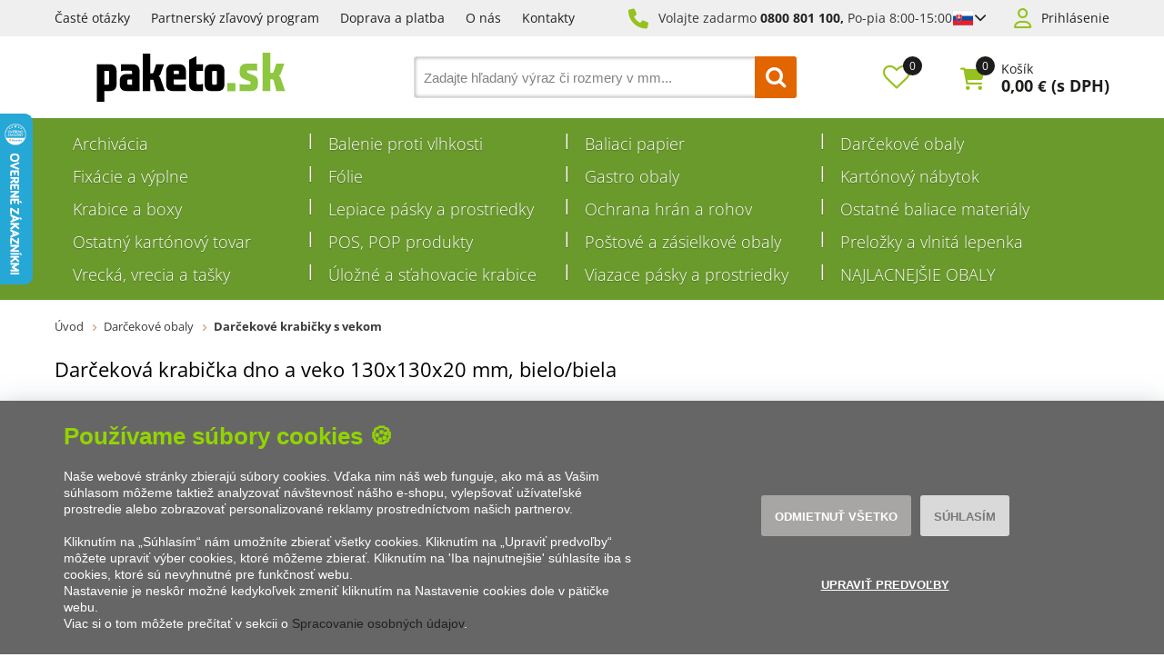

--- FILE ---
content_type: text/html; charset=utf-8
request_url: https://www.paketo.sk/darcekova-krabicka-dno-a-veko-130x130x20-mm-bielo-biela/
body_size: 23449
content:

<!DOCTYPE html>
<html xmlns="http://www.w3.org/1999/xhtml" prefix="og: http://ogp.me/ns#  fb: http://www.facebook.com/2008/fbml" lang="sk">
<head><link rel="image_src" href="https://www.paketo.sk/darcekova-krabicka-dno-a-veko-130x130x20-mm-bielo-biela-img-11775-fd-2.jpg" />
<meta property="og:image" content="https://www.paketo.sk/darcekova-krabicka-dno-a-veko-130x130x20-mm-bielo-biela-img-11775-fd-2.jpg" />
<meta property="product:price:amount" content="1.67" />
<meta property="product:price:currency" content="EUR" />
<!-- GA push cookies info -->
<script type='text/javascript'>function gtag(){dataLayer.push(arguments);}
try {  var dataLayer = dataLayer || [];  gtag('consent',  'default',  {     'analytics_storage': 'denied'    , 
'ad_storage': 'denied'    , 
'functionality_storage': 'granted'    , 
'preference_storage': 'denied'    , 
'ad_user_data': 'denied'    , 
'ad_personalization': 'denied' }   );  }  catch (err) { console.log('dataLayer consent.update err'); }  
</script>

<meta http-equiv="Content-Type" content="text/html; charset=utf-8" />
<meta name="title" content="Darčeková krabička dno a veko 130x130x20 mm, bielo/biela | paketo.sk" />
<meta name="description" content="Váš spoľahlivý dodávateľ kartónov, krabíc a baliacich materiálov. Široký sortiment skladom, rýchle dodanie, skvelý zákaznícky servis. Nakúpte u nás." />
<meta name="keywords" content="darčeková, krabička, veko, 130x130x20, bielo/biela" />
<meta name="googlebot" content="snippet,archive"/>
<meta name="revisit-after" content="2 days" />
<meta name="format-detection" content="telephone=no" />

<meta name="cache-control" content="no-cache" />

<meta name="viewport" content="width=device-width, initial-scale=1.0" />

<meta name="author" content="Programia s.r.o., e-mail: info@programia.cz" />

<meta property="og:title" content="Darčeková krabička dno a veko 130x130x20 mm, bielo/biela" />
<meta property="og:type" content="product" />
<meta property="og:site_name" content="paketo.sk" />
<meta property="og:url" content="https://www.paketo.sk/darcekova-krabicka-dno-a-veko-130x130x20-mm-bielo-biela/" />
<meta property="og:description" content="Váš spoľahlivý dodávateľ kartónov, krabíc a baliacich materiálov. Široký sortiment skladom, rýchle dodanie, skvelý zákaznícky servis. Nakúpte u nás."/>

<link rel="shortcut icon" href="/favicon_wwwpaketosk.ico" />
<script>
    var lang = '';
    var currency = "EUR";
    var cultureInfo = "sk-SK";
    var gCat = 0, gPCat = 0, gAllArticles = 0, gTags = '', gItem = 0, gProducer = 0;
    
</script>

<!-- CSS placeholder -->
<link href="/Css/base.min.css?v=31200" type="text/css"  rel="stylesheet"/>
<link href="/Js/fancyapps/carousel/carousel.css?v=31200" type="text/css"  rel="stylesheet"/>
<link href="/Js/fancyapps/carousel/carousel.autoplay.css?v=31200" type="text/css"  rel="stylesheet"/>
<link href="/Js/fancyapps/fancybox/fancybox.css?v=31200" type="text/css"  rel="stylesheet"/>
<link href="/Js/fancyapps/carousel/carousel.dots.css?v=31200" type="text/css"  rel="stylesheet"/>
<link href="/Js/fancyapps/carousel/carousel.arrows.css?v=31200" type="text/css"  rel="stylesheet"/>
<link href="/Assets/WebDesign/css/fancyapps.min.css?v=31200" type="text/css"  rel="stylesheet"/>
<link href="/Css/responsive-nav.min.css?v=31200" type="text/css"  rel="stylesheet"/>
<link href="/Js/libman-select2/css/select2.min.css?v=10" type="text/css"  rel="stylesheet"/>
<link href="/Assets/WebDesign/css/screen.min.css?v=31200" type="text/css"  rel="stylesheet"/>
<link href="/Js/jquery-file-upload/css/jquery.fileupload.min.css?v=31200" type="text/css"  rel="stylesheet"/>
<link href="/Js/libman-jqrangeslider/css/classic.min.css?v=10" type="text/css"  rel="stylesheet"/>
<link href="/css/calendar/datepicker.min.css?v=31200" type="text/css"  rel="stylesheet"/>
<link href="/Js/libman-jqueryui/themes/smoothness/jquery-ui.min.css?v=31200" type="text/css" xx rel="stylesheet"/>

<!-- JS placeholder -->
<script src="/Js/libman-jquery/jquery.min.js?v=10"   ></script>
<script src="/Js/fancyapps/carousel/carousel.umd.js?v=31200"   ></script>
<script src="/Js/fancyapps/carousel/carousel.autoplay.umd.js?v=31200"   ></script>
<script src="/Js/fancyapps/fancybox/fancybox.umd.js?v=31200"   ></script>
<script src="/Js/fancyapps/carousel/carousel.dots.umd.js?v=31200"   ></script>
<script src="/Js/fancyapps/carousel/carousel.arrows.umd.js?v=31200"   ></script>
<script src="/Assets/WebDesign/fancyapps.min.js?v=31200"   ></script>
<script src="/Js/Classes.min.js?v=31200"   ></script>
<script src="/Js/Global.min.js?v=31200"   ></script>
<script src="/Js/jquery.fs.stepper.min.js?v=31200"   ></script>
<script src="/Js/Default.min.js?v=31200" async  ></script>
<script src="/Js/Whisperer.min.js?v=31200"   ></script>
<script src="/Js/libman-select2/js/select2.full.min.js?v=10"   ></script>
<script src="/Js/EnhancedEcommerce.min.js?v=31200"   ></script>
<script src="/Assets/WebDesign/site_all.min.js?v=31203"   ></script>
<script src="/Assets/WebDesign/site_2.min.js?v=31200"   ></script>
<script src="/Js/jQuery/JqueryLazy.js?v=31200"   ></script>
<script src="/Js/Counter/jbclock.js?v=31200"   ></script>
<script src="/Js/detail.min.js?v=31202"   ></script>
<script src="/Js/DetParam.min.js?v=31200"   ></script>
<script>var $h1 = 'empty'; var $title = 'empty'; var hsh = 'CB348D83B9D83FD167F7D1DF10695CD1'; var $h1Orig = 'Darčeková krabička dno a veko 130x130x20 mm, bielo/biela'; var $titleOrig = 'Darčeková krabička dno a veko 130x130x20 mm, bielo/biela'; var $metaDescOrig = 'Váš spoľahlivý dodávateľ kartónov, krabíc a baliacich materiálov. Široký sortiment skladom, rýchle dodanie, skvelý zákaznícky servis. Nakúpte u nás.'; var $urlOrig = '/darcekova-krabicka-dno-a-veko-130x130x20-mm-bielo-biela/'; </script>





<link rel="alternate" hreflang="cs-CZ" href="https://www.paketo.cz/darkova-krabicka-dno-a-viko-130x130x20-mm-bilo-bila/">
<meta name="robots" content="index, follow" />
<link rel="canonical" href="https://www.paketo.sk/darcekova-krabicka-dno-a-veko-130x130x20-mm-bielo-biela/" />
<script>
var dataLayer = dataLayer || [];
dataLayer.push({
    'ecomm_prodid': '46671', 
    'ecomm_productCode': '11775', 
    'ecomm_productName': 'Darčeková krabička dno a veko 130x130x20 mm, bielo/biela',
    'ecomm_totalvalue': '1.36',
    'uid': '0', // ID uživatele
    'ecomm_pagetype': 'product'
});

try {
gtag('event', 'page_view', {
  dynx_itemid: ['46671'],
  dynx_pagetype: 'product',
  dynx_totalvalue: '1.36'  
});
}
catch (ex)
{
console.log('error gtag');
}
</script>
<script id="mcjs">!function(c,h,i,m,p){m=c.createElement(h),p=c.getElementsByTagName(h)[0],m.async=1,m.src=i,p.parentNode.insertBefore(m,p)}(document,"script","https://chimpstatic.com/mcjs-connected/js/users/c36bb8e46bedcd1ee7b03c1a8/61000b4958ea0053eefc88eb0.js");</script><link rel="icon" type="image/png" href="/favicon-96x96.png" sizes="96x96" />
<link rel="icon" type="image/svg+xml" href="/favicon.svg" />
<link rel="shortcut icon" href="/favicon.ico" />
<link rel="apple-touch-icon" sizes="180x180" href="/apple-touch-icon.png" />
<link rel="manifest" href="/site.webmanifest" /><meta name="facebook-domain-verification" content="wnef7t64zjice5x4ipeuwm1jngtzue" /><title>
	Darčeková krabička dno a veko 130x130x20 mm, bielo/biela | paketo.sk
</title></head>
<body onunload=""  class=' content-2 body-item notlogged client-0 b2c notvatpayer first-visit root-960 theme-0   body-item-is-instock-count body-item-segment-type-bigdetail'   itemscope itemtype="https://schema.org/Product" >
    <div class="unibody Head-Top"><div class="content"><div class="row">
<!-- Module: ucTextMenu (2) -->

<section class=" textMenuBox">
    <ul id="textMenu">
<li class="mn" data-level="1"><a href="/caste-otazky/" class=''>Časté otázky</a>
</li>
<li class="mn" data-level="1"><a href="/partnersky-program-zliav/" class=''>Partnerský zľavový program</a>
</li>
<li class="mn" data-level="1"><a href="/doprava-a-platba-1/" class=''>Doprava a platba</a>
</li>
<li class="mn" data-level="1"><a href="/o-nas-sk/" class=''>O nás</a>
</li>
<li class="mn" data-level="1"><a href="/kontakty-1/" class=''>Kontakty</a>
</li>
</ul>

</section>
<!-- Module: ucHtmlFreeBlock -->

<div id="freeBlock10">
	
    <p class="freePhone">Volajte zadarmo <a href="tel:800801100">0800 801 100,</a> <span>Po-pia 8:00-15:00</span></p>


<div class="lang" id="lang-new">

<input class="btn-open" type="checkbox">

<div class="lang__flag">

<span class="item-icon">
                <svg xmlns="http://www.w3.org/2000/svg" xmlns:xlink="http://www.w3.org/1999/xlink" width="900" height="600" viewBox="0 0 10800 7200" fill="#ee1c25">
                    <defs>
                        <clipPath id="c">
                            <path id="s" d="m4678 1746c0 0 56 561 56 1683-8 1146-865 1726-1494 2031-629-305-1486-885-1494-2031 0-1122 56-1683 56-1683z"></path>
                        </clipPath>
                    </defs>
                    <g transform="scale(1200)">
                        <path fill="#fff" d="m0 0h9v6H0z"></path>
                        <path fill="#0b4ea2" d="m0 2h9v4H0z"></path>
                        <path d="m0 4h9v2H0z"></path>
                    </g>
                    <use xlink:href="#s"></use>
                    <path fill="#fff" d="m3113 4800V3397c-475 0-610 42-752 85a2323 2323 0 0 0 0-431c142 43 277 85 752 85v-390c-150 0-357 6-595 87a2323 2323 0 0 0 0-432c238 80 445 86 595 86 0-113-35-356-79-557a2323 2323 0 0 0 412 0c-44 201-79 444-79 557 150 0 357-6 595-86a2323 2323 0 0 0 0 432c-238-81-445-87-595-87v390c475 0 610-42 752-85a2323 2323 0 0 0 0 431c-142-43-277-85-752-85v1403z"></path>
                    <path clip-path="url(#c)" fill="#0b4ea2" d="m2463 5903a507 867 0 1 1 319-1541 584 1084 0 0 1 916 0 507 867 0 1 1 319 1541z"></path>
                    <use xlink:href="#s" fill="none" stroke="#fff" stroke-width="108"></use>
                </svg>
        </span>

</div>

<div class="lang__dropdown">

<p class="lang__dropdown--item">

<span class="item-text">Slovensko</span>

<span class="item-icon">
                <svg xmlns="http://www.w3.org/2000/svg" xmlns:xlink="http://www.w3.org/1999/xlink" width="900" height="600" viewBox="0 0 10800 7200" fill="#ee1c25">
                    <defs>
                        <clipPath id="c">
                            <path id="s" d="m4678 1746c0 0 56 561 56 1683-8 1146-865 1726-1494 2031-629-305-1486-885-1494-2031 0-1122 56-1683 56-1683z"></path>
                        </clipPath>
                    </defs>
                    <g transform="scale(1200)">
                        <path fill="#fff" d="m0 0h9v6H0z"></path>
                        <path fill="#0b4ea2" d="m0 2h9v4H0z"></path>
                        <path d="m0 4h9v2H0z"></path>
                    </g>
                    <use xlink:href="#s"></use>
                    <path fill="#fff" d="m3113 4800V3397c-475 0-610 42-752 85a2323 2323 0 0 0 0-431c142 43 277 85 752 85v-390c-150 0-357 6-595 87a2323 2323 0 0 0 0-432c238 80 445 86 595 86 0-113-35-356-79-557a2323 2323 0 0 0 412 0c-44 201-79 444-79 557 150 0 357-6 595-86a2323 2323 0 0 0 0 432c-238-81-445-87-595-87v390c475 0 610-42 752-85a2323 2323 0 0 0 0 431c-142-43-277-85-752-85v1403z"></path>
                    <path clip-path="url(#c)" fill="#0b4ea2" d="m2463 5903a507 867 0 1 1 319-1541 584 1084 0 0 1 916 0 507 867 0 1 1 319 1541z"></path>
                    <use xlink:href="#s" fill="none" stroke="#fff" stroke-width="108"></use>
                </svg>
            </span>


</p>


<a class="lang__dropdown--item" href="https://www.paketo.cz/">

<span class="item-text">Česká republika</span>

<span class="item-icon">
                <svg version="1.1" id="Vrstva_1" xmlns="http://www.w3.org/2000/svg" xmlns:xlink="http://www.w3.org/1999/xlink" x="0px" y="0px" viewBox="-286 412.89 22 16" style="enable-background:new -286 412.89 22 16;" xml:space="preserve">
                <style type="text/css">
                    .st0 {
                        fill: #0949BA;
                    }

                    .st1 {
                        fill: #FFFFFF;
                    }

                    .st2 {
                        fill: #FF0013;
                    }
                </style>
                <g id="XMLID_1_">
                <polygon id="XMLID_21_" class="st0" points="-285.99,412.89 -277.99,420.9 -285.99,428.89 	"></polygon>
                <polygon id="XMLID_9_" class="st1" points="-285.99,412.89 -263.99,412.9 -263.99,420.91 -277.99,420.9 	"></polygon>
                <polygon id="XMLID_56_" class="st2" points="-285.99,428.9 -263.99,428.9 -263.99,420.89 -277.99,420.9 	"></polygon>
            </g>
            </svg>
      </span>
</a>

</div>



</div>

</div>

<!-- Module: ucLoginBoxLite -->

    
      <div id="LoginLite" class="" >
          <span class="login--1"><a href="#frmLoginForm" id="linkLoginForm" rel="nofollow">Prihlásenie</a></span>
<span class="login--2"><a href="/registrace/" rel="nofollow">Registrovať</a></span>

      </div>
      <div style="display:none" id="frmLoginFormWrap">
         <div id="frmLoginForm">
             <h2 class="title">Prihlásenie</h2>
			 <p class="infoText">Prihlasovacie meno je Vaša e-mailová adresa.</p>
             <form action="" method="post" id="hsLogForm" onsubmit="return checkLoginForm();" >
               <table>
                  <tr id="logFailMess"><td colspan="2"></td></tr>
                  <tr>
                     <td>
                         E-mail:
                     </td>
                     <td>
                         <input type="text" value="" name="logEmail"  />
                     </td>
                  </tr>
                  <tr>
                      <td>
                          Heslo:
                      </td>
                      <td>
                          <input type="password" value="" name="logPass"  />
						     <a href="/zapomenute-heslo/">Zabudli ste heslo?</a>


                      </td>
                  </tr>
                </table>

				
                     <ul class="addLinks">
                        
                           <li class='li-r'><a href="/registrace/" rel="nofollow">Vytvoriť účet</a></li>
                        
                           <li class='li-lp'><a href="/zabudnute-heslo/" rel="nofollow">Zabudli ste heslo?</a></li>
                         
                     </ul>
               


 <p class="btn-link">
                       
                          <input type="submit" value="Prihlásiť sa"  name="logAdd" />
</p>

             </form>
            
                <form method="post" id="frmExternalLogin">
                    
                        <button type="submit" class="btn btn-default btn-facebook" name="provider" value="Facebook" title="Facebook">
                          <span class="icon--svg">
<svg xmlns="http://www.w3.org/2000/svg" width="9.319" height="20"><path fill="#3b5998" d="M6.199 20H2.065V10H-.001V6.553h2.066v-2.07C2.064 1.672 3.23 0 6.542 0h2.757v3.447H7.576c-1.289 0-1.374.482-1.374 1.381l-.003 1.725h3.119L8.953 10H6.199v10z"/></svg>
                          </span>
                          Prihlásiť cez Facebook
                  		</button>
                    
                        <button type="submit" class="btn btn-default btn-google" name="provider" value="Google" title="Google">
                          <span class="icon--svg">
<svg xmlns="http://www.w3.org/2000/svg" width="20" height="20"><g fill-rule="evenodd"><path fill="#4285f4" d="M19.6 10.227a11.49 11.49 0 0 0-.182-2.045H10v3.868h5.382a4.6 4.6 0 0 1-2 3.018v2.509h3.232a9.753 9.753 0 0 0 2.986-7.35z"/><path fill="#34a853" d="M10 20a9.547 9.547 0 0 0 6.618-2.423l-3.232-2.509a6.033 6.033 0 0 1-8.98-3.168H1.063v2.59A10 10 0 0 0 10 20z" data-name="Shape"/><path fill="#fbbc05" d="M4.4 11.9a5.912 5.912 0 0 1 0-3.8V5.509H1.064a10.013 10.013 0 0 0 0 8.982L4.4 11.9z" data-name="Shape"/><path fill="#ea4335" d="M10 3.977a5.4 5.4 0 0 1 3.823 1.5L16.691 2.6A9.61 9.61 0 0 0 10 0a10 10 0 0 0-8.937 5.509L4.406 8.1a5.96 5.96 0 0 1 5.6-4.123z" data-name="Shape"/><path fill="none" d="M0 0h20v20H0z" data-name="Shape"/></g></svg>
                          </span>
                          Prihlásiť cez Google
                  		</button>
                    
                        <button type="submit" class="btn btn-default btn-seznamcz" name="provider" value="SeznamCZ" title="Seznam.cz">
                          <span class="icon--svg">
<svg xmlns="http://www.w3.org/2000/svg" width="20" height="20"><path d="M13.7575.02125c-.13875063.0475-.51875.495-3.555 1.07875-.55875038.09-1.1125.19625-1.665.31625-.36625037.0775-.73125.15-1.09125.2425-.3325.08375-.675.15875-1.0000005.26375-.31499987.1-.625.20375-.93500025.3225-.6038585.23557012-1.16536075.56782787-1.66249987.98375-.30592226.25178188-.58152463.53829163-.82125.85375a6.04866778 6.04866778 0 0 0-.44125.71750025c-.125.23749975-.21249988.51999975-.215.79249975-.00375.8025.50124987 1.475 1.08499987 1.975.19124988.1625.395.3125.60124987.45624962C4.67981462 8.450408 5.3347525 8.827405 6.016249 9.1512495c.69999975.33500012 1.40375025.65625012 2.11624975.9625005.675.28875 1.36250025.53375 2.05875.76624938l.60125.19999937c.63125.21000125 1.275.40500125 1.9.63375.38875.14125.80375.27500125 1.19250125.45125.405.18375125.825.3675 1.18124938.63125062.23749937.17500063.44499937.39250063.59749937.64625063.15.24999937.2425.53625.25.82875.00875.28-.0725.55375-.2225.79125-.39125.615-1.07125125 1.035-1.7275 1.31375-.98000125.41749875-1.98375.7775-3.00625 1.08-.5825.17125-1.16375.3425-1.75000037.49625-.59000013.15375125-1.19000013.31625125-1.78499963.46625125-.59198625.14797625-1.18603375.28627875-1.78250037.41499875-.54266163.116865-1.08912175.23279375-1.6325.34625125-.425.09375-.85125.18625-1.28.2775-.4875.10875-.97375.2125-1.46.31999937-.14124988.03124938-.28249995.06999938-.425.10125063-.125.03-.59749997.14-.24624998.11875.48625003-.0275 1.78624998-.14125 4.56250035-.515 1.00749962-.16749875 2.01749962-.3125 3.025-.4775 1.25635375-.20364125 2.50514625-.45215375 3.74375-.74499875.58937125-.1352075 1.17314875-.29366 1.74999937-.475.97375063-.30500125 2.53625063-.84125125 2.90500063-1.0025 1.4125-.62250125 2.29375-1.09125125 2.75249937-2.2075.16172938-.4008325.22392063-.83488375.18125063-1.265-.04809625-.3951475-.1774775-.77605625-.38-1.11875-.20281625-.31796875-.44987875-.60543875-.73375-.85374875a7.98757986 7.98757986 0 0 0-1.71125-1.17750125c-.17505875-.0919525-.35264-.17907662-.5325-.26125-.53427125-.24986562-1.08223875-.46938825-1.64125-.6575-.8475-.29125-1.7075-.5525-2.56-.8325-.482255-.15608413-.9576575-.33248288-1.425-.52874963-.19746-.08277162-.39255875-.17115-.58500025-.26499987-.22581525-.1106055-.44683937-.23070925-.66250038-.36000013-.26750024-.16250037-.70500012-.44250037-.5825-.82125037.08499976-.27125.3775-.37625.61749988-.47375.22125013-.09.4562495-.15375.6862495-.21375.70375-.18125 1.42375-.305 2.13375-.4575.20875-.04375.4175-.09.62625-.13875.55500125-.13000037 1.125-.22875037 1.65375-.44000025.45500125-.17874975 1.0375-.46624975 1.20625063-.96625.24374937-.73000013-.03250063-1.51875-.42999938-2.135-.14375-.22-.29125-.4375-.44375-.65374994-.20875-.29375002-.43875-.57-.66499938-.85000001-.10125062-.12625-.22500062-.11625-.32999937-.08375V.02125z" fill="#C00"/></svg>
                          </span>	
                          Prihlásiť cez Seznam.cz
                   	    </button>
                    
                </form>
            

          </div>

		  <section class="regAdvantages">
			  <h2 class="title">Registrácia</h2>
			  <p class="infoText">Vytvorte si jednoducho a rýchlo vlastný účet na našom e-shope a získajte tak veľa výhod:</p>
			  <ul class="advPoints">
				  <li>Špeciálne ponuky a ceny</li>
                  <li>Prehľad o Vašich objednávkach</li>
                  <li>Zľavový program pre registrovaných</li>
				  <li>Rýchlejší proces nákupu</li>
			  </ul>
			   
               <p class="btn-link"><a href="/registrace/" rel="nofollow">Vytvoriť účet</a></p>
               
		  </section>

        </div>
    </div></div></div><div class="unibody Head"><div class="content"><div class="row">
<!-- Module: ucHeadWeb -->
<a class="logo" href="/">
<svg xmlns="http://www.w3.org/2000/svg" xml:space="preserve" viewBox="9.92 12.46 121.89 31.77"><path d="M14.775 33.129v-8.908h2.392c.555 0 .729.279.729.901v7.072c0 .657-.174.935-.729.935h-2.392zM9.922 19.958v24.271h4.853V37.29h3.604c3.051 0 4.368-1.77 4.368-4.576v-8.145c0-2.669-1.178-4.611-4.402-4.611H9.922zM29.206 26.299c-3.259 0-4.438 1.874-4.438 4.543v1.837c0 2.739 1.213 4.61 4.438 4.61h8.423V24.535c0-2.705-1.18-4.577-4.438-4.577h-7.66V24.5c.416-.278 1.109-.383 1.732-.383h4.715c.589 0 .763.278.763.902v1.28h-3.535zm1.281 3.502h2.254v3.328h-2.287c-.591 0-.798-.312-.798-.971v-1.42c0-.589.207-.937.831-.937M45.714 25.816H44.57V13.027h-4.853v24.262h4.853v-7.383h1.179c.52 0 .832.312.97.797l1.664 6.586h5.581l-2.808-8.076c-.243-.658-.763-1.352-1.214-1.594.521-.208 1.039-.865 1.282-1.524l2.219-6.137h-5.095l-1.665 5.131c-.173.519-.518.727-.969.727M59.658 29.836h7.938v-5.303c0-2.704-1.213-4.576-4.437-4.576h-3.917c-3.294 0-4.437 1.872-4.437 4.576v8.181c0 2.667 1.109 4.573 4.402 4.573h8.284v-4.54c-.383.276-1.075.383-1.698.383h-5.407c-.451 0-.729-.312-.729-.832v-2.462zm0-3.536v-1.316c0-.623.241-.937.729-.937h1.871c.554 0 .796.313.796.937V26.3h-3.396zM74.468 31.917v-7.695h4.125v-4.264h-4.125v-5.303l-4.853 2.392v15.667c0 2.668 1.179 4.576 4.401 4.576h4.576v-4.679c-.416.275-1.108.381-1.733.381h-1.421c-.692 0-.97-.348-.97-1.075M87.684 32.193c0 .659-.243.937-.763.937h-1.594c-.486 0-.763-.277-.763-.937v-7.07c0-.623.276-.901.797-.901h1.594c.485 0 .729.278.729.901v7.07zm-7.972.52c0 2.704 1.144 4.576 4.401 4.576h4.022c3.222 0 4.4-1.872 4.4-4.576v-8.18c0-2.704-1.179-4.576-4.4-4.576h-4.022c-3.224 0-4.401 1.872-4.401 4.576v8.18z"></path><path fill="#8DC63F" d="M94.454 32.297h4.921v4.991h-4.921z"></path><path fill="#8DC63F" d="M94.464 32.165h5.031v5.104h-5.031zM113.634 19.55v4.748c-.426-.282-1.1-.389-1.772-.389h-4.075c-.46 0-.673.248-.673.708v.212c0 .354.213.639.603.816l3.367 1.346c2.338.921 3.116 1.984 3.116 4.429v1.134c0 3.261-1.522 4.713-4.499 4.713h-7.335V32.59c.427.282 1.099.39 1.772.39h4.677c.39 0 .638-.283.638-.744v-.319c0-.389-.178-.708-.566-.885l-3.118-1.276c-2.587-1.062-3.402-2.126-3.402-4.961v-.53c0-2.978 1.418-4.714 4.535-4.714h6.732zM124.368 24.794l1.701-5.244h5.208l-2.268 6.271c-.248.675-.778 1.312-1.311 1.56.46.248.992.956 1.24 1.631l2.87 8.255h-5.705l-1.7-6.731c-.178-.531-.496-.815-.992-.815h-1.205v7.547h-4.96V12.464h4.96V25.54h1.17c.496 0 .815-.248.992-.746"></path></svg>
</a>
<!-- Module: ucSearchBox (3) -->
<section id="SearchBox"   >
<div class="SearchFormBox">
    <form action="/" method="get" id="SearchForm" >

<article class="selectSearch">
<label>VŠE</label>
</article>

                <select name="categorySearchId">
                    <option value="0">Vše</option>
            
                <option  value='1082'>
                    Archivácia
                </option>
            
                <option  value='982'>
                    Balenie proti vlhkosti
                </option>
            
                <option  value='972'>
                    Baliaci papier
                </option>
            
                <option  value='960'>
                    Darčekové obaly
                </option>
            
                <option  value='974'>
                    Fixácie a výplne
                </option>
            
                <option  value='973'>
                    Fólie
                </option>
            
                <option  value='959'>
                    Gastro obaly
                </option>
            
                <option  value='1081'>
                    Kartónový nábytok
                </option>
            
                <option  value='968'>
                    Krabice a boxy
                </option>
            
                <option  value='979'>
                    Lepiace pásky a prostriedky
                </option>
            
                <option  value='975'>
                    Ochrana hrán a rohov
                </option>
            
                <option  value='976'>
                    Ostatné baliace materiály
                </option>
            
                <option  value='978'>
                    Ostatný kartónový tovar
                </option>
            
                <option  value='1102'>
                    POS, POP produkty
                </option>
            
                <option  value='970'>
                    Poštové a zásielkové obaly
                </option>
            
                <option  value='971'>
                    Preložky a vlnitá lepenka
                </option>
            
                <option  value='981'>
                    Vrecká, vrecia a tašky
                </option>
            
                <option  value='1073'>
                    Úložné a sťahovacie krabice
                </option>
            
                <option  value='980'>
                    Viazace pásky a prostriedky
                </option>
            
                <option  value='1142'>
                    NAJLACNEJŠIE OBALY
                </option>
            
                </select>
            
        
        <input type="text" class="searchInput" placeholder='Zadajte hľadaný výraz či rozmery v mm...' onfocus="SrchInp(this,1,'Zadajte hľadaný výraz či rozmery v mm...')" onblur="SrchInp(this,0,'Zadajte hľadaný výraz či rozmery v mm...')" name="search" value='Zadajte hľadaný výraz či rozmery v mm...' id="searchId"  aria-labelledby="searchButt" />
		    <button class="btn btnSearch" type="submit" value="Hľadať" id="searchButt" title="Minimálna dĺžka hľadaného reťazca sú 3 znaky." ></button>
        
    </form>
</div>

</section>

        <link rel="stylesheet" href="/css/select2/select2.css" type="text/css" />
        <script src="/js/select2/select2.min.js"></script>
        <script lanuage="javascript" type="text/javascript">
            $("select[name=categorySearchId]").select2();
        </script>
    
<!-- Module: ucCommodityFavoritesBar|199 -->


<section class="favoriteBox commodity-favorites-bar " id="CommodityFavoritesBar">
	
    <h2 class="title favoriteBox-link"><a href="#" class="favorites-toggle" rel="nofollow">Obľúbené</a></h2>
    <a href="#" class="favorites-toggle link" rel="nofollow">
        <strong class="count"><span>0</span></strong>
    </a>

    <div class="favorites-content">
		
        <div class="favorites-title">
            <h2 class="title">Obľúbené produkty:</h2>
            <span class="count">0</span>
            
        </div>

        

        
        
        
	</div>

</section>



<!-- Module: ucBasketBoxLite-->
<div id="basketBoxLite" data-item="0" data-contractor="0">
	

    <a class='icon' href="/basket-1/" rel="nofollow" >Košík</a>
    <p class="basketBoxLiteItemCount">
		<label>Položiek:</label>
        0
    </p>

    <p class="boxWithVat">
		<label>Cena:</label>
        0,00 <small>€</small>
        <span>(s DPH)</span>
    </p>


    

    <span class='deliveryFreeInfo' >Nakúpte ešte za {0} a získate {1} ZADARMO!</span>
    
    
    
    
    
</div>
<script>var basketItems = {}; $('#basketBoxLite').removeClass('hasItems');</script>


<!-- Module: ucCommodityLastVisited -->

<!-- Module: ucSuggestSearch|138 -->





































<input type="hidden" id="suggestsearchType" value="1" /><script>var suggestSearchWordLength=3;</script>

</div></div></div><div class="unibody Horizontal-Menu"><div class="content"><div class="row">
<!-- Module: ucCategoryTreeHorizontal|107 -->
<div class="CategoryTreeHorizontal category-c "><a class="menu-link" href="#menu">Menu</a><div id="menu" class="catmenu-wrap"> <ul class='categoryTree' data-level='1'> <li class='mn level-1 first' data-id='1082' data-lvl='1' > <a href='/archivacia/' >   Archivácia</a>  </li> <li class=' pl has-submenu  level-1 tree-close ' data-id='982' data-lvl='1' > <a href='/baliace-materialy-proti-vlhkosti/' >   Balenie proti vlhkosti</a>  <ul class='sub-menu' >  <li class='mn level-2 level2 ' data-id='1037' data-lvl='2' > <a href='/vysusadla-volne/' >   Vysúšadlá voľné</a>  </li> <li class='mn level-2 level2 ' data-id='1038' data-lvl='2' > <a href='/vysusecie-vrecka/' >   Vysúšecie vrecká</a>  </li> <li class='mn level-2 level2 ' data-id='1040' data-lvl='2' > <a href='/zerust-vrecia/' >   ZERUST vrecia</a>  </li> </ul> </li> <li class=' pl has-submenu  level-1 tree-close ' data-id='972' data-lvl='1' > <a href='/baliaci-papier/' >   Baliaci papier</a>  <ul class='sub-menu' >  <li class='mn level-2 level2 ' data-id='1001' data-lvl='2' > <a href='/baliaci-papier-v-rolach/' >   Baliaci papier v rolách</a>  </li> <li class='mn level-2 level2 ' data-id='1002' data-lvl='2' > <a href='/baliaci-papier-v-harkoch/' >   Baliaci papier v hárkoch</a>  </li> </ul> </li> <li class=' pl has-submenu  level-1 tree-close ' data-id='960' data-lvl='1' > <a href='/darcekove-obaly/' >   Darčekové obaly</a>  <ul class='sub-menu' >  <li class='mn level-2 level2 ' data-id='1137' data-lvl='2' > <a href='/darcekove-krabicky-s-vekom/' >   Darčekové krabičky s vekom</a>  </li> <li class='mn level-2 level2 ' data-id='1108' data-lvl='2' > <a href='/darcekove-krabicky-s-priehladnym-vekom/' >   Darčekové krabičky s priehľadným vekom</a>  </li> <li class='mn level-2 level2 ' data-id='1094' data-lvl='2' > <a href='/darcekove-kose/' >   Darčekové koše</a>  </li> <li class='mn level-2 level2 ' data-id='1065' data-lvl='2' > <a href='/darcekove-krabicky-pukacky/' >   Darčekové krabičky pukačky</a>  </li> <li class='mn level-2 level2 ' data-id='967' data-lvl='2' > <a href='/darcekove-obaly-na-vino/' >   Darčekové obaly na víno</a>  </li> <li class='mn level-2 level2 ' data-id='1144' data-lvl='2' > <a href='/darcekove-vyplne/' >   Darčekové výplne</a>  </li> <li class='mn level-2 level2 ' data-id='1061' data-lvl='2' > <a href='/prebaly-na-darcekove-poukazy/' >   Prebaly na darčekové poukazy</a>  </li> <li class='mn level-2 level2 ' data-id='1095' data-lvl='2' > <a href='/velkonocne-obaly/' >   Veľkonočné obaly</a>  </li> <li class='mn level-2 level2 ' data-id='1114' data-lvl='2' > <a href='/stuhy/' >   Stuhy</a>  </li> <li class='mn level-2 level2 ' data-id='1036' data-lvl='2' > <a href='/ostatne-darcekove-obaly/' >   Ostatné darčekové obaly</a>  </li> </ul> </li> <li class=' pl has-submenu  level-1 tree-close ' data-id='974' data-lvl='1' > <a href='/fixacne-baliace-materialy-a-vyplne/' >   Fixácie a výplne</a>  <ul class='sub-menu' >  <li class='mn level-2 level2 ' data-id='1140' data-lvl='2' > <a href='/bublinkove-folie/' >   Bublinkové fólie</a>  </li> <li class='mn level-2 level2 ' data-id='1128' data-lvl='2' > <a href='/papierove-vyplne/' >   Papierové výplne</a>  </li> <li class='mn level-2 level2 ' data-id='1042' data-lvl='2' > <a href='/fixacne-telieska/' >   Fixačné telieska</a>  </li> <li class='mn level-2 level2 ' data-id='1043' data-lvl='2' > <a href='/kartonova-fixacia/' >   Kartónová fixácia</a>  </li> <li class='mn level-2 level2 ' data-id='1044' data-lvl='2' > <a href='/vlna-drevita/' >   Vlna drevitá</a>  </li> <li class='mn level-2 level2 ' data-id='1045' data-lvl='2' > <a href='/sizzlepak/' >   SIZZLEPAK</a>  </li> </ul> </li> <li class=' pl has-submenu  level-1 tree-close ' data-id='973' data-lvl='1' > <a href='/folie/' >   Fólie</a>  <ul class='sub-menu' >  <li class='mn level-2 level2 ' data-id='1004' data-lvl='2' > <a href='/roly-bublinkovej-folie/' >   Roly bublinkovej fólie</a>  </li> <li class='mn level-2 level2 ' data-id='1088' data-lvl='2' > <a href='/stretch-folie-na-rucne-balenie/' >   Stretch fólie na ručné balenie</a>  </li> <li class='mn level-2 level2 ' data-id='1007' data-lvl='2' > <a href='/stretch-folie-pre-strojne-balenie/' >   Stretch fólie pre strojné balenie</a>  </li> <li class='mn level-2 level2 ' data-id='1009' data-lvl='2' > <a href='/baliace-folie-pe-v-rolach/' >   Baliace fólie PE v rolách</a>  </li> <li class='mn level-2 level2 ' data-id='1008' data-lvl='2' > <a href='/odvijace-na-stretch-folie/' >   Odvíjače na stretch fólie</a>  </li> </ul> </li> <li class=' pl has-submenu  level-1 tree-close ' data-id='959' data-lvl='1' > <a href='/gastro-obaly/' >   Gastro obaly</a>  <ul class='sub-menu' >  <li class='mn level-2 level2 ' data-id='1133' data-lvl='2' > <a href='/jednorazove-riady/' >   Jednorazové riady</a>  </li> <li class='mn level-2 level2 ' data-id='1145' data-lvl='2' > <a href='/vrecka/' >   Vrecká</a>  </li> <li class='mn level-2 level2 ' data-id='962' data-lvl='2' > <a href='/krabice-na-pizzu/' >   Krabice na pizzu</a>  </li> <li class='mn level-2 level2 ' data-id='963' data-lvl='2' > <a href='/obaly-na-vino/' >   Obaly na víno</a>  </li> <li class='mn level-2 level2 ' data-id='964' data-lvl='2' > <a href='/obaly-na-cukrarenske-vyrobky/' >   Obaly na cukrárenské výrobky</a>  </li> <li class='mn level-2 level2 ' data-id='966' data-lvl='2' > <a href='/kartonove-prepravky/' >   Kartónové prepravky</a>  </li> <li class='mn level-2 level2 ' data-id='1101' data-lvl='2' > <a href='/krabice-na-cupcakes-makronky-pralinky/' >   Krabice na cupcakes, makrónky, pralinky</a>  </li> </ul> </li> <li class='mn level-1' data-id='1081' data-lvl='1' > <a href='/kartonovy-nabytok/' >   Kartónový nábytok</a>  </li> <li class=' pl has-submenu  level-1 tree-close ' data-id='968' data-lvl='1' > <a href='/krabice-a-boxy/' >   Krabice a boxy</a>  <ul class='sub-menu' >  <li class='mn level-2 level2 ' data-id='1146' data-lvl='2' > <a href='/rychlouzatvaracie-krabice-1/' >   Rýchlouzatváracie krabice</a>  </li> <li class='mn level-2 level2 ' data-id='969' data-lvl='2' > <a href='/klopove-krabice-z-lepenky3vl/' >   Klopové krabice z lepenky (3VL)</a>  </li> <li class='mn level-2 level2 ' data-id='983' data-lvl='2' > <a href='/klopove-krabice-z-lepenky-5vl/' >   Klopové krabice z lepenky (5VL)</a>  </li> <li class='mn level-2 level2 ' data-id='1077' data-lvl='2' > <a href='/paletove-kartonove-boxy/' >   Paletové, kartónové boxy</a>  </li> <li class='mn level-2 level2 ' data-id='987' data-lvl='2' > <a href='/kartonove-tubusy/' >   Kartónové a lepenkové tubusy</a>  </li> <li class='mn level-2 level2 ' data-id='1147' data-lvl='2' > <a href='/darcekove-krabice/' >   Darčekové krabice</a>  </li> <li class='mn level-2 level2 ' data-id='986' data-lvl='2' > <a href='/postove-a-vysekavane-krabice/' >   Poštové a vysekávané krabice</a>  </li> <li class='mn level-2 level2 ' data-id='988' data-lvl='2' > <a href='/krabice-pre-tlacoviny-a2-a3-a4-a5/' >   Krabice pre tlačoviny A2, A3, A4, A5</a>  </li> <li class='mn level-2 level2 ' data-id='996' data-lvl='2' > <a href='/minikrabice/' >   Minikrabice</a>  </li> <li class='mn level-2 level2 ' data-id='1127' data-lvl='2' > <a href='/prepravky-z-kartonu/' >   Prepravky z kartónu</a>  </li> </ul> </li> <li class=' pl has-submenu  level-1 tree-close ' data-id='979' data-lvl='1' > <a href='/lepiace-pasky-a-prostriedky/' >   Lepiace pásky a prostriedky</a>  <ul class='sub-menu' >  <li class='mn level-2 level2 ' data-id='1143' data-lvl='2' > <a href='/samolepiace-kolieska/' >   Samolepiace kolieska</a>  </li> <li class='mn level-2 level2 ' data-id='1014' data-lvl='2' > <a href='/samolepiace-pasky/' >   Samolepiace pásky</a>  </li> <li class='mn level-2 level2 ' data-id='1013' data-lvl='2' > <a href='/samolepiace-pasky-tesa/' >   Samolepiace pásky TESA</a>  </li> <li class='mn level-2 level2 ' data-id='1015' data-lvl='2' > <a href='/specialne-pasky/' >   Špeciálne pásky</a>  </li> <li class='mn level-2 level2 ' data-id='1016' data-lvl='2' > <a href='/vystrazne-a-bezpecnostne-pasky/' >   Výstražné a bezpečnostné pásky</a>  </li> <li class='mn level-2 level2 ' data-id='1017' data-lvl='2' > <a href='/odvijace-na-samolepiace-pasky/' >   Odvíjače na samolepiace pásky</a>  </li> </ul> </li> <li class=' pl has-submenu  level-1 tree-close ' data-id='975' data-lvl='1' > <a href='/ochrana-hran-a-rohov/' >   Ochrana hrán a rohov</a>  <ul class='sub-menu' >  <li class='mn level-2 level2 ' data-id='1047' data-lvl='2' > <a href='/papierove-hrany/' >   Papierové hrany</a>  </li> <li class='mn level-2 level2 ' data-id='1048' data-lvl='2' > <a href='/rohy-pod-viazaciu-pasku/' >   Rohy pod viazaciu pásku</a>  </li> </ul> </li> <li class=' pl has-submenu  level-1 tree-close ' data-id='976' data-lvl='1' > <a href='/ostatne-baliace-materialy/' >   Ostatné baliace materiály</a>  <ul class='sub-menu' >  <li class='mn level-2 level2 ' data-id='1052' data-lvl='2' > <a href='/lana/' >   Laná</a>  </li> <li class='mn level-2 level2 ' data-id='1053' data-lvl='2' > <a href='/gumicky/' >   Gumičky</a>  </li> <li class='mn level-2 level2 ' data-id='1054' data-lvl='2' > <a href='/noze-a-rezaky/' >   Nože a rezáky</a>  </li> </ul> </li> <li class=' pl has-submenu  level-1 tree-close ' data-id='978' data-lvl='1' > <a href='/ostatny-kartonovy-tovar/' >   Ostatný kartónový tovar</a>  <ul class='sub-menu' >  <li class='mn level-2 level2 ' data-id='1131' data-lvl='2' > <a href='/propagacne-stojanceky/' >   Propagačné stojančeky</a>  </li> <li class='mn level-2 level2 ' data-id='1059' data-lvl='2' > <a href='/kartonove-regalove-zasobniky/' >   Kartónové regálové zásobníky</a>  </li> </ul> </li> <li class=' pl has-submenu  level-1 tree-close ' data-id='1102' data-lvl='1' > <a href='/pos-pop-produkty/' >   POS, POP produkty</a>  <ul class='sub-menu' >  <li class='mn level-2 level2 ' data-id='1058' data-lvl='2' > <a href='/propagacne-kartonove-stojany/' >   Propagačné kartónové stojany</a>  </li> </ul> </li> <li class=' pl has-submenu  level-1 tree-close ' data-id='970' data-lvl='1' > <a href='/postove-a-zasielkove-obaly/' >   Poštové a zásielkové obaly</a>  <ul class='sub-menu' >  <li class='mn level-2 level2 ' data-id='990' data-lvl='2' > <a href='/bublinkove-obalky/' >   Bublinkové obálky</a>  </li> <li class='mn level-2 level2 ' data-id='1130' data-lvl='2' > <a href='/rychlouzatvaracie-zasielkove-krabice/' >   Rýchlouzatváracie zásielkové krabice</a>  </li> <li class='mn level-2 level2 ' data-id='991' data-lvl='2' > <a href='/postove-obalky/' >   Obálky na dokumenty</a>  </li> <li class='mn level-2 level2 ' data-id='993' data-lvl='2' > <a href='/kartonove-obalky/' >   Kartónové obálky</a>  </li> <li class='mn level-2 level2 ' data-id='992' data-lvl='2' > <a href='/papierove-obalky/' >   Papierové obálky</a>  </li> <li class='mn level-2 level2 ' data-id='1083' data-lvl='2' > <a href='/plastove-obalky/' >   Plastové obálky</a>  </li> <li class='mn level-2 level2 ' data-id='994' data-lvl='2' > <a href='/postove-papierove-krabice/' >   Poštové papierové krabice</a>  </li> <li class='mn level-2 level2 ' data-id='995' data-lvl='2' > <a href='/kartonove-krabice-v-tvare-tubusu/' >   Kartónové krabice v tvare tubusu</a>  </li> <li class='mn level-2 level2 ' data-id='1092' data-lvl='2' > <a href='/obaly-na-kalendare/' >   Obaly na kalendáre</a>  </li> </ul> </li> <li class=' pl has-submenu  level-1 tree-close ' data-id='971' data-lvl='1' > <a href='/prelozky-a-vlnita-lepenka/' >   Preložky a vlnitá lepenka</a>  <ul class='sub-menu' >  <li class='mn level-2 level2 ' data-id='998' data-lvl='2' > <a href='/dvojvrstvova-vlnita-lepenka/' >   Dvojvrstvová vlnitá lepenka</a>  </li> <li class='mn level-2 level2 ' data-id='999' data-lvl='2' > <a href='/prelozky-z-vlnitej-lepenky/' >   Preložky z vlnitej lepenky</a>  </li> </ul> </li> <li class=' pl has-submenu  level-1 tree-close ' data-id='981' data-lvl='1' > <a href='/vrecka-vrecia-a-tasky/' >   Vrecká, vrecia a tašky</a>  <ul class='sub-menu' >  <li class='mn level-2 level2 ' data-id='1025' data-lvl='2' > <a href='/polyetylenove-vrecka/' >   Polyetylénové vrecká</a>  </li> <li class='mn level-2 level2 ' data-id='1026' data-lvl='2' > <a href='/rychlouzatvaratelne-vrecka-so-zipsom/' >   Rýchlouzatvárateľné vrecká so zipsom</a>  </li> <li class='mn level-2 level2 ' data-id='1027' data-lvl='2' > <a href='/rychlouzatvaratelne-vrecka-s-pruhmi/' >   Rýchlouzatvárateľné vrecká s pruhmi</a>  </li> <li class='mn level-2 level2 ' data-id='1028' data-lvl='2' > <a href='/rychlouzatvaratelne-vrecka-s-kapsickou/' >   Rýchlouzatvárateľné vrecká s vreckom</a>  </li> <li class='mn level-2 level2 ' data-id='1072' data-lvl='2' > <a href='/vrecka-s-posuvnym-jazdcom/' >   Vrecká s posuvným jazdcom</a>  </li> <li class='mn level-2 level2 ' data-id='1034' data-lvl='2' > <a href='/bublinkove-vrecka/' >   Bublinkové vrecká</a>  </li> <li class='mn level-2 level2 ' data-id='1029' data-lvl='2' > <a href='/desiatove-vrecka-na-roli/' >   Desiatové vrecká na roli</a>  </li> <li class='mn level-2 level2 ' data-id='1030' data-lvl='2' > <a href='/polyetylenove-vrecia/' >   Polyetylénové vrecia</a>  </li> <li class='mn level-2 level2 ' data-id='1031' data-lvl='2' > <a href='/vrecia-na-odpad/' >   Vrecia na odpad</a>  </li> <li class='mn level-2 level2 ' data-id='1035' data-lvl='2' > <a href='/jutove-vrecia/' >   Jutové vrecia</a>  </li> <li class='mn level-2 level2 ' data-id='1033' data-lvl='2' > <a href='/papierove-tasky/' >   Papierové tašky</a>  </li> <li class='mn level-2 level2 ' data-id='1132' data-lvl='2' > <a href='/papierove-vrecka/' >   Papierové vrecká</a>  </li> <li class='mn level-2 level2 ' data-id='1134' data-lvl='2' > <a href='/vrecka-celofanove/' >   Vrecká celofánové</a>  </li> <li class='mn level-2 level2 ' data-id='1091' data-lvl='2' > <a href='/vrecka-doypack/' >   Vrecká DOYPACK ZIP</a>  </li> </ul> </li> <li class=' pl has-submenu  level-1 tree-close ' data-id='1073' data-lvl='1' > <a href='/ulozne-a-stahovacie-krabice-1/' >   Úložné a sťahovacie krabice</a>  <ul class='sub-menu' >  <li class='mn level-2 level2 ' data-id='1075' data-lvl='2' > <a href='/ulozne-krabice-s-vekom/' >   Úložné krabice s vekom</a>  </li> <li class='mn level-2 level2 ' data-id='1074' data-lvl='2' > <a href='/klopove-stahovaci-krabice/' >   Klopové sťahovacie krabice</a>  </li> </ul> </li> <li class=' pl has-submenu  level-1 tree-close ' data-id='980' data-lvl='1' > <a href='/viazace-pasky-a-prostriedky/' >   Viazace pásky a prostriedky</a>  <ul class='sub-menu' >  <li class='mn level-2 level2 ' data-id='1018' data-lvl='2' > <a href='/viazacie-pasky-pp/' >   Viazacie pásky PP</a>  </li> <li class='mn level-2 level2 ' data-id='1019' data-lvl='2' > <a href='/viazacie-pasky-pes/' >   Viazacie pásky PES</a>  </li> <li class='mn level-2 level2 ' data-id='1024' data-lvl='2' > <a href='/viazacie-pasky-pet/' >   Viazacie pásky PET</a>  </li> <li class='mn level-2 level2 ' data-id='1020' data-lvl='2' > <a href='/viazacie-pasky-ocelove/' >   Viazacie pásky oceľové</a>  </li> <li class='mn level-2 level2 ' data-id='1021' data-lvl='2' > <a href='/viazacie-spony/' >   Viazacie spony</a>  </li> <li class='mn level-2 level2 ' data-id='1022' data-lvl='2' > <a href='/napinace-a-prislusenstvo/' >   Napínače a príslušenstvo</a>  </li> <li class='mn level-2 level2 ' data-id='1023' data-lvl='2' > <a href='/odvinovace-viazacej-pasky/' >   Odvinovače viazacej pásky</a>  </li> </ul> </li> <li class='mn level-1 last' data-id='1142' data-lvl='1' > <a href='/najlacnejsie-obaly/' >   NAJLACNEJŠIE OBALY</a>  </li> </ul> </div> </div> </div></div></div><div class="unibody Content"><div class="content"><div class="row">
<!-- Module: ucCategoryParent -->





        <nav id="CategoryPar" role="navigation"  >
            <a href="/" >Úvod</a>
    
         <a href="/darcekove-obaly/">Darčekové obaly</a>
    
         <a href="/darcekove-krabicky-s-vekom/">Darčekové krabičky s vekom</a>
    
        </nav>
    

















<!-- Module: ucHeadLine -->
<div id="head-line"  class=""><h1 itemprop="name" >Darčeková krabička dno a veko 130x130x20 mm, bielo/biela</h1></div>
</div></div></div><div class="unibody Detail-klasik"><div class="content"><div class="row"><div class="column-1">
<!-- Module: ucDetailImage|27 -->
<div class="highslide-gallery detaiImage" id="DetailImgBase">
	
    
          <div class="itemLabels">
            
            <div class='usrAttr'>
<a href='javascript:;' class='attr attr-atributDole has-image' style='' title='
&nbsp;Načítání...
&nbsp;' data-original-title='Zákazková vyroba'  data-attr-id='10'><img src='/ImgGalery/Img1/Attributes/odkaz_na_zakazkovou28.jpg' alt='Zákazková vyroba' data-attr-id='10' /></a>
<div class="attr" style="background-color:#763074" title="Trvalo zlacnené">Trvalo zlacnené</div>
</div>

          </div>
            <a data-fancybox="gallery" href="/darcekova-krabicka-dno-a-veko-130x130x20-mm-bielo-biela-img-11775-fd-3.jpg" title="Darčeková krabička dno a veko 130x130x20 mm, bielo/biela" rel="imggalery" class="fancyImg fancybox.image" id="thumb1" data-caption="11775 - Darčeková krabička dno a veko 130x130x20 mm, bielo/biela">
                
                <img itemprop="image"
                    src="https://www.paketo.sk/darcekova-krabicka-dno-a-veko-130x130x20-mm-bielo-biela-img-11775-fd-2.jpg"
                    alt="Darčeková krabička dno a veko 130x130x20 mm, bielo/biela"
                    title="Darčeková krabička dno a veko 130x130x20 mm, bielo/biela" />
                
            </a>
            
        

</div>


<!-- Module: ucDetailImgGalery -->


        <div id="DetailImgGalery"  class="detailImageVari highslide-gallery"  >
            <div id="DetailImgGalerySub">
    
        <a data-fancybox="gallery" rel="imggalery" href="/darcekova-krabicka-dno-a-veko-130x130x20-mm-bielo-biela-img-11775_1-fd-11.jpg" title='Darčeková krabička dno a veko 130x130x20 mm, bielo/biela' class="fancyImg fancybox.image" data-caption="Darčeková krabička dno a veko 130x130x20 mm, bielo/biela" data-imagetype="" data-rotatecount="0">
            <img src="/darcekova-krabicka-dno-a-veko-130x130x20-mm-bielo-biela-img-11775_1-fd-10.jpg" itemprop="image"  width="80" height="80"  alt='Darčeková krabička dno a veko 130x130x20 mm, bielo/biela' title='Darčeková krabička dno a veko 130x130x20 mm, bielo/biela' data-imagetype="" data-rotatecount="0" />
        </a>
    
            </div>
        </div>
    
<!-- Module: ucDetailAttributes|164 -->

        <div id="DetailCommodityAttributes"  >
            <h2 class="title">Vlastnosti produktu</h2>
            <div id="DetailCommodityAttributesSub">
                <ul>
    
        <li class='liAttribute atributDole has-image'>
            <a href='/ajax/layerContent.aspx?type=attribute&ident=10' rel='nofollow'  class='fbajax atributDole' >
                <img src='/ImgP.ashx?co=/ImgGalery/Img1/Attributes/odkaz_na_zakazkovou28.jpg&amp;fd=u2&amp;pa=2' alt='Zákazková vyroba'  />
            </a>
        </li>
    
        <li class='liAttribute no-image'>
            
                <span>Trvalo zlacnené</span>
            
        </li>
    
           </ul>
         </div>
        </div>
    </div>
<div class="column-2">
<!-- Module: ucDetailLegend -->
  
    
    <div id="DetailLegend"  >
   <h2 class="title">Popis</h2>
   <div class="detail-legend-body"><UL>
  <LI>darčeková krabička dno a veko z bielo-bielej hladkej lepenky 
  <LI>vhodná pre drobné darčekové predmety a šperky &nbsp;&nbsp;&nbsp;&nbsp; 
  <LI>dodáva sa v rozloženom stave 
  <LI>možnosť vlastnej potlače na zakázku (nieje zahrnuté v cene 
produktu)</LI></UL>
<P>&nbsp;</P>
<P>Obrázok je len ilustračný.</P></div>
</div>


<!-- Module: ucDetailData -->

<form action="" method="post" id="DetailForm" class=""  >
    <input type="hidden" name="attribute" value="" />
    <input type="hidden" name="code" value="11775" />
    <input type="hidden" name="iditem" value="46671" />
    

    
    <div class="detailBlock   clearfix">
        
        <div class="product-code"  >
 <strong>Kód:</strong>
 <span>11775</span>
</div>

<div class="anotation">Malá krabička s možnosťou dotlače</div>
<a data-type='detail' class='add-favorites fav46671' href='javascript:AddToFavorites(46671)' data-id='46671' data-contractor='0'>Pridať do obľúbených</a>
<div class="avail-stores main">
<div class="avail-ok"  >
 <span><span class="avail_ok">Skladom</span></span>
</div>

</div>
<a class="fancybox" href="#DaterDeliveryText" id="DaterDelivery" data-date="19. 1. 2026"><strong class="title">Tovar expedujeme:</strong><span>po</span><span>19</span></a>
<div id="DaterDeliveryText" style="display:none;"><div><h3><span style="color: #ff0000;"></span></h3></div><h2>Kedy bude tovar u vás?</h2><div>&nbsp;</div><p style="line-height: 1.5;"><span style="font-size: 16px; font-family: Arial, Helvetica, sans-serif;">Vážení zákazníci,&nbsp;</span></p><p style="line-height: 1.5;"><span style="font-size: 16px;">Vašu zásielku pripravíme, zabalíme a odovzdáme prepravcovi dňa</span><span style="font-family: Arial,Helvetica,sans-serif;"><span style="font-size: 16px;">&nbsp;<strong>19.1. 2026</strong>.</span></span></p><p style="line-height: 1.5;"><span style="font-family: Arial,Helvetica,sans-serif;"></span><br></p><p style="line-height: 1.5;"><span style="font-family: Arial,Helvetica,sans-serif;"><span style="font-size: 16px;">Pre informáciu o <strong>aktuálnom skladovom množstve</strong>, prosím, kontaktujte naše zákaznícke oddelenie na <strong>info@paketo.sk</strong>.</span></span></p><p style="line-height: 1.5;"><span style="font-family: Arial,Helvetica,sans-serif;"><span style="font-size: 16px;"><br></span></span></p><p style="line-height: 1.5;"><span style="font-family: Arial,Helvetica,sans-serif;"><span style="font-size: 16px;">Ďakujeme za pochopenie a prajeme pekný deň.</span></span></p><p style="line-height: 1.5;"><span style="font-family: Arial,Helvetica,sans-serif;"><span style="font-size: 16px;"><br></span></span></p><p style="line-height: 1.5;"><span style="font-size: 16px; font-family: Arial, Helvetica, sans-serif;">Tím Paketo.sk</span></p><div>&nbsp;</div></div>


<input type="hidden" id="productID" value="46671"  />
<input type="hidden" id="siteConfig" value="2"  />
<input type="hidden" id="SiteLanguage" value="SLO"  />
<div class="price-with-vat"  data-price='1.67'>
 <strong>Základná cena:</strong>
 <span>1,67 <small>€</small></span>
<label class='without_dph'>s DPH</label></div>

<div class="price-no-vat"  >
 <strong>Vaša cena</strong>
 <span>1,36 <small>€</small></span>
<label class='without_dph'>bez DPH</label></div>

<div class="buy" >

<strong>Do košíka (ks): </strong>
<input type='hidden' name='commAdvanced' value='' />
<span class='buy__input'>
<input type="text" name="count" value="1" class="inp_count spinbutton" onkeypress="return KeyNum(event)" step="1" multiple="on" min="1" />
 <label class="unit">ks</label>
<input class="btn_add_basket" type="submit" name="addbasket" value="Do košíka" data-trace="detail" data-inbaskettext="V košíku"  />
</span>
</div>

<div class='unitSelector'>
<span class='text'>Vyber jednotky:</span><select id='UnitSelector' name='unit'>
<option value='2' selected='selected'>ks</option></select>
</div>

<div class='forArchive moreProducts'>Tento tovar už nie je v ponuke, vyberte si z ponuky alternatívneho tovaru.</div>
<meta itemprop="productID" content="11775" />
<meta itemprop="model" content="11775" />
<meta itemprop="category" content="Darčekové obaly/Darčekové krabičky s vekom" />
<meta itemprop="sku" content="11775" />
<meta itemprop="mpn" content="11775" />
<meta itemprop="description" content="Malá krabička s možnosťou dotlače" />
<div itemprop="offers" itemscope itemtype="https://schema.org/Offer" style='display:none'>
<meta itemprop="url" content="https://www.paketo.sk/darcekova-krabicka-dno-a-veko-130x130x20-mm-bielo-biela/" />
<meta itemprop="priceCurrency" content="EUR" />
<meta itemprop="price" content="1.67" />
<meta itemprop="availability" content="https://schema.org/InStock" />
<meta itemprop="itemCondition" content="https://schema.org/NewCondition" />
<div itemprop="hasMerchantReturnPolicy" itemscope itemtype="https://schema.org/MerchantReturnPolicy">
<meta itemprop="returnPolicyCategory" content="https://schema.org/MerchantReturnFiniteReturnWindow">
<meta itemprop="merchantReturnDays" content="30">
<meta itemprop="applicableCountry" content="SK"></div>
<div itemprop="shippingDetails" itemscope itemtype="https://schema.org/OfferShippingDetails">
<div itemprop="shippingRate" itemscope itemtype="https://schema.org/MonetaryAmount">
<meta itemprop="value" content="9.40">
<meta itemprop="currency" content="EUR">
</div>
<div itemprop="shippingDestination" itemscope itemtype="https://schema.org/DefinedRegion">
<meta itemprop="addressCountry" content="SK">
</div>
<div itemprop="deliveryTime" itemtype="https://schema.org/ShippingDeliveryTime" itemscope>
<div itemprop="handlingTime" itemtype="https://schema.org/QuantitativeValue" itemscope>
<meta itemprop="minValue" content="2" /><meta itemprop="maxValue" content="2" /><meta itemprop="unitCode" content="DAY" />
</div>
</div>
</div>
</div>

    </div>
    
</form>
<div class="askMeForm" id="askMeForm" style="display: none">
    <h2 class="title">DOTAZ K PRODUKTU</h2>
    <form name="AskMeForm" action="/url-to-replace/" method="post" onsubmit="return checkAskMeForm('#askMeForm')">
        <input type="hidden" name="Url" value="https://www.paketo.sk/darcekova-krabicka-dno-a-veko-130x130x20-mm-bielo-biela/" />
        <input type="hidden" name="bookmessage" value="save" />
        <input type="hidden" name="ProductName" value="Darčeková krabička dno a veko 130x130x20 mm, bielo/biela" />

		<p class="line line-req">
			<label>E-mail : </label>
			<input type="email" name="Email" value="" maxlength="250" required="required" />
			<strong class="error-msg">Chybne vyplnený údaj.</strong>
		</p>
		<p class="line">
			<label>Meno:</label>
			<input type="text" name="FirstName" value="" maxlength="100" />
		</p>
		<p class="line">
			<label>Priezvisko</label>
			<input type="text" name="LastName" value="" maxlength="100" />
		</p>
		<p class="line">
			<label>Text :</label>
			<textarea name="TextBook" rows="5" cols="10"></textarea>
		</p>
		<p class="line line-req">
			<label>Sčítajte dva plus päť</label>
			<input type="text" name="soucet" value="" maxlength="3" required="required" />
            <strong class="error-msg">Chybne vyplnený údaj.</strong>
		</p>

		<p class="line-btn">
            <button class="btn btnPopUp" type="button" onclick="FancyBox?.close();return false;">Pokračovať vo výbere tovaru</button>
            <button class="btn btnPopUp" type="submit" name="submitBook">Odoslať</button>
		</p>

		<p class="line">Údaje označené hvězdičkou (*) jsou povinné.</p>

    </form>
</div>

<script>
$('#askMeForm .btn').click(function(event){
  	var formAction = $('#askMeForm form').attr('action');
  	var subStringToReplace = '/url-to-replace/';
  	var subStringReplacing = '';
  
  	
	if(formAction.includes(subStringToReplace)){
      	event.preventDefault();
      	var newAction = formAction.replace(subStringToReplace, subStringReplacing);
      	$('#askMeForm form').attr('action', newAction);
	}
	
	$('#askMeForm form').submit();
});

</script>


<!-- Module: ucDetailParameter|48 -->
<div id="tabParameter">
    <h2 class="title">Parametre</h2><input type='hidden' id='paramcount' value='(6)' /><div class='blockParams' ><table class='tabParams' >
<tbody>
<tr class='row pn-140'>
<th class='n'>dľžka vnútorná</th>
<td class='p'>130 <span>mm</span></td>
</tr>
<tr class='row pn-139'>
<th class='n'>šírka vnútorná</th>
<td class='p'>130 <span>mm</span></td>
</tr>
<tr class='row pn-95'>
<th class='n'>výška vnútorná</th>
<td class='p'>20 <span>mm</span></td>
</tr>
<tr class='row pn-129'>
<th class='n'>farba</th>
<td class='p'>biela</td>
</tr>
<tr class='row pn-135'>
<th class='n'>potlač</th>
<td class='p'>bez potlače</td>
</tr>
<tr class='row pn-149'>
<th class='n'>materiál</th>
<td class='p'>hladká lepenka</td>
</tr>
</tbody></table></div>

    

    

    
</div>


<!-- Module: ucSharingSocialNetworks -->

<div id="SocialNetworks" class="">
    <h2 class="title">Páči sa vám tento tovar? Povedzte o ňom svojim známym!</h2>
 


         
            <div id="fb-root"></div>
            <script type="text/javascript">
            	(function (d, s, id) {
            		var js, fjs = d.getElementsByTagName(s)[0];
            		if (d.getElementById(id)) return;
            		js = d.createElement(s); js.id = id;
            		js.src = "//connect.facebook.net/cs_CZ/all.js#xfbml=1";
                    fjs.parentNode.insertBefore(js, fjs);
                }(document, 'script', 'facebook-jssdk'));
            </script>
        

        <table>
            <tr>
                <th>Zdieľať:</th>
        
                
                <td>
<a class="fb-like popup share-service-button share-facebook-icon facebook SocPopup" href="javascript:;" data-url="https://www.facebook.com/share.php?u=https://www.paketo.sk/darcekova-krabicka-dno-a-veko-130x130x20-mm-bielo-biela/&display=popup" title="Sdílet na Facebooku">F</a>
                </td>
                
                <td>
<a class="twitter SocPopup" href="http://twitter.com/share">Tweet</a>

                </td>
                
            </tr>
        </table>
     
</div>
<!-- Module: ucDetailSetItems -->






<!-- Module: ucDetailQuantityDiscount (217) -->

<div id="QuantityDiscount">
	
    <h3 class="title">Množstevná zľava</h3>
    
    
    

    

    
    
        <table class="tblQuantityDiscount">
            <thead>
		
                <tr>
                    <th>
                        Zvoľte jednotky
                    </th>
                    <th colspan='4'>
                        
                                <label>
                                    <input type="radio" name="multisaleunit" onclick="QuantityDiscount.ChangeUnit(this);" value="ks" checked='checked' />
                                    ks</label>
                            
                    </th>
                </tr>
            
	</thead>
            <tbody>
                
                        <tr class="QuantityFrom item">
                            <th>Odber od</th>
                    
                        <td class="QuantityFrom item "
                            data-unit="ks"
                            data-count="1">
                            1 ks
                        </td>
                    
                        <td class="QuantityFrom item a"
                            data-unit="ks"
                            data-count="50">
                            50 ks
                        </td>
                    
                        <td class="QuantityFrom item "
                            data-unit="ks"
                            data-count="100">
                            100 ks
                        </td>
                    
                        <td class="QuantityFrom item a"
                            data-unit="ks"
                            data-count="300">
                            300 ks
                        </td>
                    
                        </tr>
                    
                
                        <tr class="Discount item a">
                            <th>Zľava %</th>
                    
                        <td class="Discount item "
                            data-unit="ks"
                            data-count="1"
                            data-discount="0,0000">
                            0 <span class="percent">%</span>
                        </td>
                    
                        <td class="Discount item a"
                            data-unit="ks"
                            data-count="50"
                            data-discount="10,0000">
                            10 <span class="percent">%</span>
                        </td>
                    
                        <td class="Discount item "
                            data-unit="ks"
                            data-count="100"
                            data-discount="15,0000">
                            15 <span class="percent">%</span>
                        </td>
                    
                        <td class="Discount item a"
                            data-unit="ks"
                            data-count="300"
                            data-discount="20,0000">
                            20 <span class="percent">%</span>
                        </td>
                    
                        </tr>
                    
                
                        <tr class="Price item">
                            <th>Pôvodná cena bez DPH</th>
                    
                        <td class="Price item "
                            data-unit="ks"
                            data-count="1"
                            data-price="1,3600">
                            1,36 <small>€</small>
                        </td>
                    
                        <td class="Price item a"
                            data-unit="ks"
                            data-count="50"
                            data-price="1,3600">
                            1,36 <small>€</small>
                        </td>
                    
                        <td class="Price item "
                            data-unit="ks"
                            data-count="100"
                            data-price="1,3600">
                            1,36 <small>€</small>
                        </td>
                    
                        <td class="Price item a"
                            data-unit="ks"
                            data-count="300"
                            data-price="1,3600">
                            1,36 <small>€</small>
                        </td>
                    
                        </tr>
                    
                
                        <tr class="PriceVat item a">
                            <th>Pôvodná cena s DPH</th>
                    
                        <td class="PriceVat item "
                            data-unit="ks"
                            data-count="1"
                            data-price="1,6728">
                            1,67 <small>€</small>
                        </td>
                    
                        <td class="PriceVat item a"
                            data-unit="ks"
                            data-count="50"
                            data-price="1,6728">
                            1,67 <small>€</small>
                        </td>
                    
                        <td class="PriceVat item "
                            data-unit="ks"
                            data-count="100"
                            data-price="1,6728">
                            1,67 <small>€</small>
                        </td>
                    
                        <td class="PriceVat item a"
                            data-unit="ks"
                            data-count="300"
                            data-price="1,6728">
                            1,67 <small>€</small>
                        </td>
                    
                        </tr>
                    
                
                        <tr class="PriceDiff item">
                            <th>Ušetríte:</th>
                    
                        <td class="PriceDiff item "
                            data-unit="ks"
                            data-count="1"
                            data-price="0,0000">
                            0,00 <small>€</small>
                        </td>
                    
                        <td class="PriceDiff item a"
                            data-unit="ks"
                            data-count="50"
                            data-price="0,1360">
                            6,80 <small>€</small>
                        </td>
                    
                        <td class="PriceDiff item "
                            data-unit="ks"
                            data-count="100"
                            data-price="0,2040">
                            20,40 <small>€</small>
                        </td>
                    
                        <td class="PriceDiff item a"
                            data-unit="ks"
                            data-count="300"
                            data-price="0,2720">
                            81,60 <small>€</small>
                        </td>
                    
                        </tr>
                    
                
                        <tr class="PriceDiffVat item a">
                            <th>Ušetríte s DPH:</th>
                    
                        <td class="PriceDiffVat item "
                            data-unit="ks"
                            data-count="1"
                            data-price="1,3600">
                            0,00 <small>€</small>
                        </td>
                    
                        <td class="PriceDiffVat item a"
                            data-unit="ks"
                            data-count="50"
                            data-price="1,2240">
                            8,37 <small>€</small>
                        </td>
                    
                        <td class="PriceDiffVat item "
                            data-unit="ks"
                            data-count="100"
                            data-price="1,1560">
                            25,09 <small>€</small>
                        </td>
                    
                        <td class="PriceDiffVat item a"
                            data-unit="ks"
                            data-count="300"
                            data-price="1,0880">
                            100,38 <small>€</small>
                        </td>
                    
                        </tr>
                    
                
                        <tr class="PriceSale item">
                            <th>Vaša cena bez DPH</th>
                    
                        <td class="PriceSale item "
                            data-unit="ks"
                            data-count="1"
                            data-price="1,3600"
                            data-vat="23,0000">
                            1,36
                        </td>
                    
                        <td class="PriceSale item a"
                            data-unit="ks"
                            data-count="50"
                            data-price="1,2240"
                            data-vat="23,0000">
                            1,22
                        </td>
                    
                        <td class="PriceSale item "
                            data-unit="ks"
                            data-count="100"
                            data-price="1,1560"
                            data-vat="23,0000">
                            1,16
                        </td>
                    
                        <td class="PriceSale item a"
                            data-unit="ks"
                            data-count="300"
                            data-price="1,0880"
                            data-vat="23,0000">
                            1,09
                        </td>
                    
                        </tr>
                    
                
                        <tr class="PriceSaleDph item a">
                            <th>Vr. DPH</th>
                    
                        <td class="PriceSaleDph item "
                            data-unit="ks"
                            data-count="1"
                            data-price="1,36"
                            data-vat="23,0000">
                            1,67 <small>€</small>
                        </td>
                    
                        <td class="PriceSaleDph item a"
                            data-unit="ks"
                            data-count="50"
                            data-price="1,22"
                            data-vat="23,0000">
                            1,51 <small>€</small>
                        </td>
                    
                        <td class="PriceSaleDph item "
                            data-unit="ks"
                            data-count="100"
                            data-price="1,16"
                            data-vat="23,0000">
                            1,42 <small>€</small>
                        </td>
                    
                        <td class="PriceSaleDph item a"
                            data-unit="ks"
                            data-count="300"
                            data-price="1,09"
                            data-vat="23,0000">
                            1,34 <small>€</small>
                        </td>
                    
                        </tr>
                    
            </tbody>
            <tfoot>
		
                <tr>
                    <td colspan='5'>
                        <div class="count">
                            <input type="text" name="quantityCount" id="QuantityCount" value="1" onkeypress="return KeyNum(event);" onkeyup="QuantityDiscount.SetTimer(this);" onchange="QuantityDiscount.ChangeCount(this);" />
                            x <span class="quantityUnitName"></span>=
                        </div>
                        <div class="price">
                            <span class="withVat">
                                <span class="a1">0,00 <small>€</small></span>
                                
                                <span>s DPH</span>
                            </span>
                            <span class="noVat">
                                <span class="a2">0,00 <small>€</small></span>
                                
                                <span>bez DPH</span>
                            </span>
                        </div>
                        <div class="buy">
                            <button type="button" class="btn" id="quantityDiscountBuy" onclick="$('#DetailForm .buy [name=addbasket][type=submit]').trigger('click');">Pridať do košíka</button>
                        </div>
                        
                                <input
                                    type="hidden"
                                    name="unitData"
                                    data-unit="ks"
                                    data-main="1"
                                    data-min="1,000"
                                    data-multiple="1"
                                    data-formula="1.0000" />
                                <p class="message" data-unit="ks">Minimálne odberové množstvo je 1,00 ks. Je možné objednať len násobky min. množstva.</p>
                            
                    </td>
                </tr>
            
	</tfoot>
        </table>
    

</div>



<!-- Module: ucDetailFiles|180 -->

 





<!-- Module: ucDetailNextPrev -->

<p id="DetailNextPrev" class='btnLine '  >
    <button type="button" class="btn prew" title="Darčeková krabička dno a veko 100x100x25 mm, bielo/biela" onclick="window.location.href='/darcekova-krabicka-dno-a-veko-100x100x25-mm-bielo-biela-d46670.htm'" >Predchádzajúca položka</button>
    <button type="button" class="btn next" title="Darčeková krabička dno a veko 150x150x20 mm, bielo/biela" onclick="window.location.href='/darcekova-krabicka-dno-a-veko-150x150x20-mm-bielo-biela-d46672.htm'" >Nasledujúca položka</button>
</p>
</div>
</div></div></div><div class="unibody Detail-bottom"><div class="content"><div class="row">
<!-- Module: ucDetailLegend -->

<!-- Module: ucDetailRelatedItems|30 -->
<div class="productBox productBoxDetail cfx pgm-c" id="DetailRelated">
	
    <h2 class="title">Súvisiace položky</h2>
    
<!-- Module: CommodityTestList -->
<div class="productBox productBoxCat cfx product-content">

    
    
    

     
    
              <div id="Items" class="productBox productBoxDetail cfx pgm-c catalog m-30" >
                

           <article class='productBox_product f-carousel__slide   '>

                <!-- Lze tu ifovat na zaklade _settings.BoxType -->

				<h3 class="product-name"><a href="/vlna-drevita-standardny-rez-1-kg/">Vlna drevitá štandardný rez 1 kg</a></h3>

				<figure class="product-image">
				
				   <a href="/vlna-drevita-standardny-rez-1-kg/">
                        
                            <img class="lazy" width="180" height="180" src="/-img-10573-fd-1.jpg"  data-src="/vlna-drevita-standardny-rez-1-kg-img-10573-fd-1.jpg" alt="Vlna drevitá štandardný rez 1 kg" title="Vlna drevitá štandardný rez 1 kg" />
                            <noscript><img src="/vlna-drevita-standardny-rez-1-kg-img-10573-fd-1.jpg" alt="Vlna drevitá štandardný rez 1 kg" title="Vlna drevitá štandardný rez 1 kg" width="180" height="180" /></noscript>
                        
                    </a>

					<div class="icon">
                    <div class="iconsItem"><div class="iconGroupItems" title="Více variant">Více variant</div></div>
                      
					</div>
				</figure>

				<div class="product-info">
					
				   

                

                
                

                
                <form class="product-other" method="post" action="" onsubmit="$('input[multiple=on]').change()">
                    
                    
                    
                    <input type="hidden" name="code" value="10573" />
                    <input type="hidden" name="iditem" value="46502" />
                    
                  <span class="productCode"><span>Kód:</span>10573</span>
                    
                    <p class='pricerecom  '><span class='prefix ' >Doporučená cena:</span><span class='price-recom '>9,15 <small>€</small></span> </p>
                  <strong class="price_vat "><span class='prefix' >od</span>8,24 <small>€</small> <small class='withvat1 '> s DPH</small><span>/bal</span></strong>
<p class="price_vat_add "><span class='prefix' >od</span>6,70 <small>€</small> <span class='without_dph '>bez DPH</span><span>/bal</span></p>                       
                  	
					<strong class="availability">
						<span id="ctl26_ctl00_lvwCommodity_ltrDaterDelivery_0"><span class="avail_ok">Skladom</span></span>
                    </strong>

					<button type="submit" name="addbasket" data-trace="catalog" class="btn sugg-orange ">Do košíka</button>
                    <input type="text" name="count" value="1" class="inp_count spinbutton" onkeypress="return KeyNum(event)" step="1" multiple="on" min="1" />
                    <a class="add-favorites fav46502" title="Pridať do obľúbených" href="javascript:AddToFavorites(46502);">
                    Pridať do obľúbených
                </a>
                
                </form>

			</div>
                
                                
                
                
                
                
                
            </article>
        

           <article class='productBox_product f-carousel__slide   '>

                <!-- Lze tu ifovat na zaklade _settings.BoxType -->

				<h3 class="product-name"><a href="/papierova-taska-140x80x210-mm-bila-univerzalna/">Papierová taška s krúteným uchom 140x80x210 mm, biela</a></h3>

				<figure class="product-image">
				
				   <a href="/papierova-taska-140x80x210-mm-bila-univerzalna/">
                        
                            <img class="lazy" width="180" height="180" src="/-img-11393-fd-1.jpg"  data-src="/papierova-taska-s-krutenym-uchom-140x80x210-mm-biela-img-11393-fd-1.jpg" alt="Papierová taška s krúteným uchom 140x80x210 mm, biela" title="Papierová taška s krúteným uchom 140x80x210 mm, biela" />
                            <noscript><img src="/papierova-taska-s-krutenym-uchom-140x80x210-mm-biela-img-11393-fd-1.jpg" alt="Papierová taška s krúteným uchom 140x80x210 mm, biela" title="Papierová taška s krúteným uchom 140x80x210 mm, biela" width="180" height="180" /></noscript>
                        
                    </a>

					<div class="icon">
                    <div class="iconsItem"><div class="iconGroupItems" title="Více variant">Více variant</div></div>
                      
					</div>
				</figure>

				<div class="product-info">
					
				   

                

                
                

                
                <form class="product-other" method="post" action="" onsubmit="$('input[multiple=on]').change()">
                    
                    
                    
                    <input type="hidden" name="code" value="11393" />
                    <input type="hidden" name="iditem" value="46642" />
                    
                  <span class="productCode"><span>Kód:</span>11393</span>
                    
                    <p class='pricerecom  '><span class='prefix ' >Doporučená cena:</span><span class='price-recom '>3,69 <small>€</small></span> </p>
                  <strong class="price_vat "><span class='prefix' >od</span>0,33 <small>€</small> <small class='withvat1 '> s DPH</small><span>/ks</span></strong>
<p class="price_vat_add "><span class='prefix' >od</span>0,27 <small>€</small> <span class='without_dph '>bez DPH</span><span>/ks</span></p>                       
                  	
					<strong class="availability">
						<span id="ctl26_ctl00_lvwCommodity_ltrDaterDelivery_1"><span class="avail_ok">Skladom</span></span>
                    </strong>

					<button type="submit" name="addbasket" data-trace="catalog" class="btn sugg-orange ">Do košíka</button>
                    <input type="text" name="count" value="1" class="inp_count spinbutton" onkeypress="return KeyNum(event)" step="1" multiple="on" min="1" />
                    <a class="add-favorites fav46642" title="Pridať do obľúbených" href="javascript:AddToFavorites(46642);">
                    Pridať do obľúbených
                </a>
                
                </form>

			</div>
                
                                
                
                
                
                
                
            </article>
        

           <article class='productBox_product f-carousel__slide   '>

                <!-- Lze tu ifovat na zaklade _settings.BoxType -->

				<h3 class="product-name"><a href="/visacky-menovky-na-darceky-tvar-obdlznik-95x50-mm-biela/">Visačky/menovky na darčeky, tvar obdĺžnik 95x50 mm, biela</a></h3>

				<figure class="product-image">
				
				   <a href="/visacky-menovky-na-darceky-tvar-obdlznik-95x50-mm-biela/">
                        
                            <img class="lazy" width="180" height="180" src="/-img-13262-fd-1.jpg"  data-src="/visacky-menovky-na-darceky-tvar-obdlznik-95x50-mm-biela-img-13262-fd-1.jpg" alt="Visačky/menovky na darčeky, tvar obdĺžnik 95x50 mm, biela" title="Visačky/menovky na darčeky, tvar obdĺžnik 95x50 mm, biela" />
                            <noscript><img src="/visacky-menovky-na-darceky-tvar-obdlznik-95x50-mm-biela-img-13262-fd-1.jpg" alt="Visačky/menovky na darčeky, tvar obdĺžnik 95x50 mm, biela" title="Visačky/menovky na darčeky, tvar obdĺžnik 95x50 mm, biela" width="180" height="180" /></noscript>
                        
                    </a>

					<div class="icon">
                    <div class="iconsItem"><div class="iconGroupItems" title="Více variant">Více variant</div></div>
                      
					</div>
				</figure>

				<div class="product-info">
					
				   

                

                
                

                
                <form class="product-other" method="post" action="" onsubmit="$('input[multiple=on]').change()">
                    
                    
                    
                    <input type="hidden" name="code" value="13262" />
                    <input type="hidden" name="iditem" value="46795" />
                    
                  <span class="productCode"><span>Kód:</span>13262</span>
                    
                    <p class='pricerecom  '><span class='prefix ' >Doporučená cena:</span><span class='price-recom '>3,30 <small>€</small></span> </p>
                  <strong class="price_vat "><span class='prefix' >od</span>2,97 <small>€</small> <small class='withvat1 '> s DPH</small><span>/bal</span></strong>
<p class="price_vat_add "><span class='prefix' >od</span>2,41 <small>€</small> <span class='without_dph '>bez DPH</span><span>/bal</span></p>                       
                  	
					<strong class="availability">
						<span id="ctl26_ctl00_lvwCommodity_ltrDaterDelivery_2"><span class="avail_ok">Skladom</span></span>
                    </strong>

					<button type="submit" name="addbasket" data-trace="catalog" class="btn sugg-orange ">Do košíka</button>
                    <input type="text" name="count" value="1" class="inp_count spinbutton" onkeypress="return KeyNum(event)" step="1" multiple="on" min="1" />
                    <a class="add-favorites fav46795" title="Pridať do obľúbených" href="javascript:AddToFavorites(46795);">
                    Pridať do obľúbených
                </a>
                
                </form>

			</div>
                
                                
                
                
                
                
                
            </article>
        

           <article class='productBox_product f-carousel__slide   '>

                <!-- Lze tu ifovat na zaklade _settings.BoxType -->

				<h3 class="product-name"><a href="/hodvabny-baliaci-papier-500-x-660-mm-sivy-10-harkov/">Hodvábny baliaci papier 500 x 660 mm, sivý, 10 hárkov</a></h3>

				<figure class="product-image">
				
				   <a href="/hodvabny-baliaci-papier-500-x-660-mm-sivy-10-harkov/">
                        
                            <img class="lazy" width="180" height="180" src="/-img-17103-fd-1.jpg"  data-src="/hodvabny-baliaci-papier-500-x-660-mm-sivy-10-harkov-img-17103-fd-1.jpg" alt="Hodvábny baliaci papier 500 x 660 mm, sivý, 10 hárkov" title="Hodvábny baliaci papier 500 x 660 mm, sivý, 10 hárkov" />
                            <noscript><img src="/hodvabny-baliaci-papier-500-x-660-mm-sivy-10-harkov-img-17103-fd-1.jpg" alt="Hodvábny baliaci papier 500 x 660 mm, sivý, 10 hárkov" title="Hodvábny baliaci papier 500 x 660 mm, sivý, 10 hárkov" width="180" height="180" /></noscript>
                        
                    </a>

					<div class="icon">
                    <div class="iconsItem"><div class="iconGroupItems" title="Více variant">Více variant</div></div>
                      
					</div>
				</figure>

				<div class="product-info">
					
				   

                

                
                

                
                <form class="product-other" method="post" action="" onsubmit="$('input[multiple=on]').change()">
                    
                    
                    
                    <input type="hidden" name="code" value="17103" />
                    <input type="hidden" name="iditem" value="47882" />
                    
                  <span class="productCode"><span>Kód:</span>17103</span>
                    
                    <p class='pricerecom  '><span class='prefix ' >Doporučená cena:</span><span class='price-recom '>1,26 <small>€</small></span> </p>
                  <strong class="price_vat "><span class='prefix' >od</span>1,14 <small>€</small> <small class='withvat1 '> s DPH</small><span>/bal</span></strong>
<p class="price_vat_add "><span class='prefix' >od</span>0,92 <small>€</small> <span class='without_dph '>bez DPH</span><span>/bal</span></p>                       
                  	
					<strong class="availability">
						<span id="ctl26_ctl00_lvwCommodity_ltrDaterDelivery_3"><span class="avail_ok">Skladom</span></span>
                    </strong>

					<button type="submit" name="addbasket" data-trace="catalog" class="btn sugg-orange ">Do košíka</button>
                    <input type="text" name="count" value="1" class="inp_count spinbutton" onkeypress="return KeyNum(event)" step="1" multiple="on" min="1" />
                    <a class="add-favorites fav47882" title="Pridať do obľúbených" href="javascript:AddToFavorites(47882);">
                    Pridať do obľúbených
                </a>
                
                </form>

			</div>
                
                                
                
                
                
                
                
            </article>
        

           <article class='productBox_product f-carousel__slide   '>

                <!-- Lze tu ifovat na zaklade _settings.BoxType -->

				<h3 class="product-name"><a href="/vrecko-celofanove-150x200-mm-pp-ploche/">Vrecko celofánové 150x200 mm, PP, ploché</a></h3>

				<figure class="product-image">
				
				   <a href="/vrecko-celofanove-150x200-mm-pp-ploche/">
                        
                            <img class="lazy" width="180" height="180" src="/-img-17173-fd-1.jpg"  data-src="/vrecko-celofanove-150x200-mm-pp-ploche-img-17173-fd-1.jpg" alt="Vrecko celofánové 150x200 mm, PP, ploché" title="Vrecko celofánové 150x200 mm, PP, ploché" />
                            <noscript><img src="/vrecko-celofanove-150x200-mm-pp-ploche-img-17173-fd-1.jpg" alt="Vrecko celofánové 150x200 mm, PP, ploché" title="Vrecko celofánové 150x200 mm, PP, ploché" width="180" height="180" /></noscript>
                        
                    </a>

					<div class="icon">
                    <div class="iconsItem"><div class="iconGroupItems" title="Více variant">Více variant</div></div>
                      <div class='usrAttr'>
<div class="attr" style="background-color:#b78a01" title="Viac za menej">Viac za menej</div>
</div>

					</div>
				</figure>

				<div class="product-info">
					
				   

                

                
                

                
                <form class="product-other" method="post" action="" onsubmit="$('input[multiple=on]').change()">
                    
                    
                    
                    <input type="hidden" name="code" value="17173" />
                    <input type="hidden" name="iditem" value="47892" />
                    
                  <span class="productCode"><span>Kód:</span>17173</span>
                    
                    <p class='pricerecom  '><span class='prefix ' >Doporučená cena:</span><span class='price-recom '>11,91 <small>€</small></span> </p>
                  <strong class="price_vat "><span class='prefix' >od</span>8,93 <small>€</small> <small class='withvat1 '> s DPH</small><span>/bal</span></strong>
<p class="price_vat_add "><span class='prefix' >od</span>7,26 <small>€</small> <span class='without_dph '>bez DPH</span><span>/bal</span></p>                       
                  	
					<strong class="availability">
						<span id="ctl26_ctl00_lvwCommodity_ltrDaterDelivery_4"><span class="avail_ok">Skladom</span></span>
                    </strong>

					<button type="submit" name="addbasket" data-trace="catalog" class="btn sugg-orange ">Do košíka</button>
                    <input type="text" name="count" value="1" class="inp_count spinbutton" onkeypress="return KeyNum(event)" step="1" multiple="on" min="1" />
                    <a class="add-favorites fav47892" title="Pridať do obľúbených" href="javascript:AddToFavorites(47892);">
                    Pridať do obľúbených
                </a>
                
                </form>

			</div>
                
                                
                
                
                
                
                
            </article>
        
       </div>
        

    
    

 

</div>


    <div id="DetailRelatedSub">
		
        
        
    
	</div>

</div>

<!-- Module: ucDetailAlternateItems|73 -->
<div class="productBox productBoxDetail cfx pgm-c" id="DetailAlternate">
	
    <h2 class="title">Alternatívne tovary</h2>
    
<!-- Module: CommodityTestList -->
<div class="productBox productBoxCat cfx product-content">

    
    
    

     
    
              <div id="Items" class="productBox productBoxDetail cfx pgm-c catalog m-73" >
                

           <article class='productBox_product f-carousel__slide   '>

                <!-- Lze tu ifovat na zaklade _settings.BoxType -->

				<h3 class="product-name"><a href="/darcekova-krabicka-dno-a-veko-100x100x25-mm-bielo-biela/">Darčeková krabička dno a veko 100x100x25 mm, bielo/biela</a></h3>

				<figure class="product-image">
				
				   <a href="/darcekova-krabicka-dno-a-veko-100x100x25-mm-bielo-biela/">
                        
                            <img class="lazy" width="180" height="180" src="/-img-11774-fd-1.jpg"  data-src="/darcekova-krabicka-dno-a-veko-100x100x25-mm-bielo-biela-img-11774-fd-1.jpg" alt="Darčeková krabička dno a veko 100x100x25 mm, bielo/biela" title="Darčeková krabička dno a veko 100x100x25 mm, bielo/biela" />
                            <noscript><img src="/darcekova-krabicka-dno-a-veko-100x100x25-mm-bielo-biela-img-11774-fd-1.jpg" alt="Darčeková krabička dno a veko 100x100x25 mm, bielo/biela" title="Darčeková krabička dno a veko 100x100x25 mm, bielo/biela" width="180" height="180" /></noscript>
                        
                    </a>

					<div class="icon">
                    <div class="iconsItem"><div class="iconGroupItems" title="Více variant">Více variant</div></div>
                      <div class='usrAttr'>
<div class="attr" style="background-color:#763074" title="Trvalo zlacnené">Trvalo zlacnené</div>
</div>

					</div>
				</figure>

				<div class="product-info">
					
				   

                

                
                

                
                <form class="product-other" method="post" action="" onsubmit="$('input[multiple=on]').change()">
                    
                    
                    
                    <input type="hidden" name="code" value="11774" />
                    <input type="hidden" name="iditem" value="46670" />
                    
                  <span class="productCode"><span>Kód:</span>11774</span>
                    
                    <p class='pricerecom  '><span class='prefix ' >Doporučená cena:</span><span class='price-recom '>1,57 <small>€</small></span> </p>
                  <strong class="price_vat "><span class='prefix' >od</span>1,26 <small>€</small> <small class='withvat1 '> s DPH</small><span>/ks</span></strong>
<p class="price_vat_add "><span class='prefix' >od</span>1,02 <small>€</small> <span class='without_dph '>bez DPH</span><span>/ks</span></p>                       
                  	
					<strong class="availability">
						<span id="ctl27_ctl00_lvwCommodity_ltrDaterDelivery_0"><span class="avail_ok">Skladom</span></span>
                    </strong>

					<button type="submit" name="addbasket" data-trace="catalog" class="btn sugg-orange ">Do košíka</button>
                    <input type="text" name="count" value="1" class="inp_count spinbutton" onkeypress="return KeyNum(event)" step="1" multiple="on" min="1" />
                    <a class="add-favorites fav46670" title="Pridať do obľúbených" href="javascript:AddToFavorites(46670);">
                    Pridať do obľúbených
                </a>
                
                </form>

			</div>
                
                                
                
                
                
                
                
            </article>
        
       </div>
        

    
    

 

</div>


    
    

</div>

<!-- Module: ucBuyWithItem -->


    <div class="productBox productBoxDetail cfx pgm-c" id="BuyWithItem">
	
        
        <h2 class="title">Súčasne nakupovaný tovar</h2>
        
        <div>
		
            
<!-- Module: CommodityTestList -->
<div class="productBox productBoxCat cfx product-content">

    
    
    

     
    
              <div id="Items" class="productBox productBoxDetail cfx pgm-c catalog m-156" >
                

           <article class='productBox_product f-carousel__slide   '>

                <!-- Lze tu ifovat na zaklade _settings.BoxType -->

				<h3 class="product-name"><a href="/krabica-z-trojvrstvoveho-kartonu-95x54x46-minikrabicka/">Krabica z trojvrstvového kartónu 95x54x46, minikrabička</a></h3>

				<figure class="product-image">
				
				   <a href="/krabica-z-trojvrstvoveho-kartonu-95x54x46-minikrabicka/">
                        
                            <img class="lazy" width="180" height="180" src="/-img-7014-fd-1.jpg"  data-src="/krabica-z-trojvrstvoveho-kartonu-95x54x46-minikrabicka-img-7014-fd-1.jpg" alt="Krabica z trojvrstvového kartónu 95x54x46, minikrabička" title="Krabica z trojvrstvového kartónu 95x54x46, minikrabička" />
                            <noscript><img src="/krabica-z-trojvrstvoveho-kartonu-95x54x46-minikrabicka-img-7014-fd-1.jpg" alt="Krabica z trojvrstvového kartónu 95x54x46, minikrabička" title="Krabica z trojvrstvového kartónu 95x54x46, minikrabička" width="180" height="180" /></noscript>
                        
                    </a>

					<div class="icon">
                    <div class="iconsItem"><div class="iconGroupItems" title="Více variant">Více variant</div></div>
                      <div class='usrAttr'>
<div class="attr" style="background-color:#b78a01" title="Viac za menej">Viac za menej</div>
<div class="attr" style="background-color:#763074" title="Trvalo zlacnené">Trvalo zlacnené</div>
</div>

					</div>
				</figure>

				<div class="product-info">
					
				   

                

                
                

                
                <form class="product-other" method="post" action="" onsubmit="$('input[multiple=on]').change()">
                    
                    
                    
                  <span class="productCode"><span>Kód:</span>7014</span>
                    
                    <p class='pricerecom  '><span class='prefix ' >Doporučená cena:</span><span class='price-recom '>0,30 <small>€</small></span> </p>
                  <strong class="price_vat "><span class='prefix' >od</span>0,23 <small>€</small> <small class='withvat1 '> s DPH</small><span>/ks</span></strong>
<p class="price_vat_add "><span class='prefix' >od</span>0,18 <small>€</small> <span class='without_dph '>bez DPH</span><span>/ks</span></p>                       
                  	
					<strong class="availability">
						<span id="ctl28_ctl00_lvwCommodity_ltrDaterDelivery_0"><span class="avail_ok">Skladom</span></span>
                    </strong>

					<a class="add-favorites fav45805" title="Pridať do obľúbených" href="javascript:AddToFavorites(45805);">
                    Pridať do obľúbených
                </a>
                
                </form>

			</div>
                
                                
                
                
                
                
                
            </article>
        

           <article class='productBox_product f-carousel__slide   '>

                <!-- Lze tu ifovat na zaklade _settings.BoxType -->

				<h3 class="product-name"><a href="/obal-na-kalendar-310x220x15mm-a4/">Obal na kalendár 310x220x15mm - A4</a></h3>

				<figure class="product-image">
				
				   <a href="/obal-na-kalendar-310x220x15mm-a4/">
                        
                            <img class="lazy" width="180" height="180" src="/-img-7681-fd-1.jpg"  data-src="/obal-na-kalendar-310x220x15mm-a4-img-7681-fd-1.jpg" alt="Obal na kalendár 310x220x15mm - A4" title="Obal na kalendár 310x220x15mm - A4" />
                            <noscript><img src="/obal-na-kalendar-310x220x15mm-a4-img-7681-fd-1.jpg" alt="Obal na kalendár 310x220x15mm - A4" title="Obal na kalendár 310x220x15mm - A4" width="180" height="180" /></noscript>
                        
                    </a>

					<div class="icon">
                    <div class="iconsItem"><div class="iconGroupItems" title="Více variant">Více variant</div></div>
                      
					</div>
				</figure>

				<div class="product-info">
					
				   

                

                
                

                
                <form class="product-other" method="post" action="" onsubmit="$('input[multiple=on]').change()">
                    
                    
                    
                  <span class="productCode"><span>Kód:</span>7681</span>
                    
                    <p class='pricerecom  '><span class='prefix ' >Doporučená cena:</span><span class='price-recom '>0,73 <small>€</small></span> </p>
                  <strong class="price_vat "><span class='prefix' >od</span>0,66 <small>€</small> <small class='withvat1 '> s DPH</small><span>/ks</span></strong>
<p class="price_vat_add "><span class='prefix' >od</span>0,53 <small>€</small> <span class='without_dph '>bez DPH</span><span>/ks</span></p>                       
                  	
					<strong class="availability">
						<span id="ctl28_ctl00_lvwCommodity_ltrDaterDelivery_1"><span class="avail_ok">Skladom</span></span>
                    </strong>

					<a class="add-favorites fav45940" title="Pridať do obľúbených" href="javascript:AddToFavorites(45940);">
                    Pridať do obľúbených
                </a>
                
                </form>

			</div>
                
                                
                
                
                
                
                
            </article>
        

           <article class='productBox_product f-carousel__slide   '>

                <!-- Lze tu ifovat na zaklade _settings.BoxType -->

				<h3 class="product-name"><a href="/vlna-drevita-standardny-rez-1-kg/">Vlna drevitá štandardný rez 1 kg</a></h3>

				<figure class="product-image">
				
				   <a href="/vlna-drevita-standardny-rez-1-kg/">
                        
                            <img class="lazy" width="180" height="180" src="/-img-10573-fd-1.jpg"  data-src="/vlna-drevita-standardny-rez-1-kg-img-10573-fd-1.jpg" alt="Vlna drevitá štandardný rez 1 kg" title="Vlna drevitá štandardný rez 1 kg" />
                            <noscript><img src="/vlna-drevita-standardny-rez-1-kg-img-10573-fd-1.jpg" alt="Vlna drevitá štandardný rez 1 kg" title="Vlna drevitá štandardný rez 1 kg" width="180" height="180" /></noscript>
                        
                    </a>

					<div class="icon">
                    <div class="iconsItem"><div class="iconGroupItems" title="Více variant">Více variant</div></div>
                      
					</div>
				</figure>

				<div class="product-info">
					
				   

                

                
                

                
                <form class="product-other" method="post" action="" onsubmit="$('input[multiple=on]').change()">
                    
                    
                    
                  <span class="productCode"><span>Kód:</span>10573</span>
                    
                    <p class='pricerecom  '><span class='prefix ' >Doporučená cena:</span><span class='price-recom '>9,15 <small>€</small></span> </p>
                  <strong class="price_vat "><span class='prefix' >od</span>8,24 <small>€</small> <small class='withvat1 '> s DPH</small><span>/bal</span></strong>
<p class="price_vat_add "><span class='prefix' >od</span>6,70 <small>€</small> <span class='without_dph '>bez DPH</span><span>/bal</span></p>                       
                  	
					<strong class="availability">
						<span id="ctl28_ctl00_lvwCommodity_ltrDaterDelivery_2"><span class="avail_ok">Skladom</span></span>
                    </strong>

					<a class="add-favorites fav46502" title="Pridať do obľúbených" href="javascript:AddToFavorites(46502);">
                    Pridať do obľúbených
                </a>
                
                </form>

			</div>
                
                                
                
                
                
                
                
            </article>
        

           <article class='productBox_product f-carousel__slide   '>

                <!-- Lze tu ifovat na zaklade _settings.BoxType -->

				<h3 class="product-name"><a href="/darcekova-krabicka-dno-a-veko-70x70x60-mm-bielo-biela/">Darčeková krabička dno a veko 70x70x60 mm, bielo/biela</a></h3>

				<figure class="product-image">
				
				   <a href="/darcekova-krabicka-dno-a-veko-70x70x60-mm-bielo-biela/">
                        
                            <img class="lazy" width="180" height="180" src="/-img-11773-fd-1.jpg"  data-src="/darcekova-krabicka-dno-a-veko-70x70x60-mm-bielo-biela-img-11773-fd-1.jpg" alt="Darčeková krabička dno a veko 70x70x60 mm, bielo/biela" title="Darčeková krabička dno a veko 70x70x60 mm, bielo/biela" />
                            <noscript><img src="/darcekova-krabicka-dno-a-veko-70x70x60-mm-bielo-biela-img-11773-fd-1.jpg" alt="Darčeková krabička dno a veko 70x70x60 mm, bielo/biela" title="Darčeková krabička dno a veko 70x70x60 mm, bielo/biela" width="180" height="180" /></noscript>
                        
                    </a>

					<div class="icon">
                    <div class="iconsItem"><div class="iconGroupItems" title="Více variant">Více variant</div></div>
                      <div class='usrAttr'>
<div class="attr" style="background-color:#763074" title="Trvalo zlacnené">Trvalo zlacnené</div>
</div>

					</div>
				</figure>

				<div class="product-info">
					
				   

                

                
                

                
                <form class="product-other" method="post" action="" onsubmit="$('input[multiple=on]').change()">
                    
                    
                    
                  <span class="productCode"><span>Kód:</span>11773</span>
                    
                    <p class='pricerecom  '><span class='prefix ' >Doporučená cena:</span><span class='price-recom '>1,28 <small>€</small></span> </p>
                  <strong class="price_vat "><span class='prefix' >od</span>1,02 <small>€</small> <small class='withvat1 '> s DPH</small><span>/ks</span></strong>
<p class="price_vat_add "><span class='prefix' >od</span>0,83 <small>€</small> <span class='without_dph '>bez DPH</span><span>/ks</span></p>                       
                  	
					<strong class="availability">
						<span id="ctl28_ctl00_lvwCommodity_ltrDaterDelivery_3"><span class="avail_ok">Skladom</span></span>
                    </strong>

					<a class="add-favorites fav46669" title="Pridať do obľúbených" href="javascript:AddToFavorites(46669);">
                    Pridať do obľúbených
                </a>
                
                </form>

			</div>
                
                                
                
                
                
                
                
            </article>
        
       </div>
        

    
    

 

</div>


        
	</div>
    
</div>




<!-- Module: ucTags -->

</div></div></div><div class="unibody Basket"><div class="content"><div class="row">
<!-- Module: ucHtmlFreeBlock -->

<div id="freeBlock6">
	
    <script type="text/javascript">
//<![CDATA[
var _hwq = _hwq || [];
      _hwq.push(['setKey', 'A9E46C3607BC266640A0EDFE98AD848B']);_hwq.push(['setTopPos', '60']);_hwq.push(['showWidget', '21']);(function() {
      var ho = document.createElement('script'); ho.type = 'text/javascript'; ho.async = true;
      ho.src = 'https://ssl.heureka.sk/direct/i/gjs.php?n=wdgt&sak=A9E46C3607BC266640A0EDFE98AD848B';
      var s = document.getElementsByTagName('script')[0]; s.parentNode.insertBefore(ho, s);
})();
//]]>
</script>

</div>
</div></div></div><div class="unibody Bottom"><div class="content"><div class="row">
<!-- Module: ucBottomPageBase -->
<div  ><section class="firmInfoImage">
<span class="img img--svg"><a href="https://obchody.heureka.sk/paketo-sk/recenze/overene" rel="noopener" target="_blank" title=""><img src="/ImgGalery/Img1/heureka.svg" alt="Heureka" loading="lazy"></a></span>
<span class="img img--svg"><a href="https://www.firmy.cz/detail/2240153-paketo-cz-vsetin.html" rel="noopener" target="_blank"><img src="https://www.firmy.cz/img/widgets/logo-svetle-pozadi.svg" alt="Paketo.cz na Firmy.cz" loading="lazy"></a></span>
<span class="img"><img src="/ImgGalery/Img1/ceskaKavlita.png" alt="Ceska kavlita" loading="lazy"></span>
<span class="img"><img src="/ImgGalery/Img1/logo-gopay.png" alt="Platebni brana" loading="lazy"></span>
<span class="img"><img src="/ImgGalery/Img1/apek.png" alt="Asociace pro elektronickou komerci" loading="lazy"></span>
<span class="img"><img src="/Assets/WebDesign/1/Krajska_hospodarska_komora_zlinskeho_kraje_812x200__7_.png" alt="Krajska hospodarska komora zlinskeho kraje" loading="lazy"></span>
<span class="img"><a href="https://partneri.shoptet.sk/" target="_blank"><img src="/ImgGalery/Img2/shoptet-partner-positivew300.png" alt="Shoptet partner" loading="lazy"></a></span>
</section>

<section class="firmInfo">

<div class="fi--inner number">

<p><strong>0800 801 100</strong>Volajte zadarmo,<span>&nbsp;Po-pia 8:00-15:00</span></p>
</div>

<div class="fi--inner email">

<p><a href="mailto:info@paketo.cz">info@paketo.sk</a></p>
</div>

<div class="fi--inner point">

<p>Dolní Jasenka 279
<br> 75501 Vsetín</p>
</div>

<ul class="socialLinks">
<li><a class="fb" href="https://www.facebook.com/paketo.group" rel="noopener" target="_blank">facebook</a></li>
<li><a class="in" href="https://www.instagram.com/paketo.group/" rel="noopener" target="_blank">instagram</a></li>
<li><a class="li" href="https://www.linkedin.com/company/paketo-group/?originalSubdomain=cz" target="_blank">linkedin</a></li>
</ul>

</section></div>



<!-- Module: ucHtmlFreeBlock -->

<div class="cfx" id="freeBlock4">
	
    <div class="articleLink">


<article class="articleLink__item">

<h4 class="articleLink__title">O nákupe</h4>

<ul>
<li><a href="https://www.paketo.sk/obchodne-podmienky/" rel="noopener" target="_blank" title="Obchodné podmienky">Obchodné podmienky</a></li>
<li><a href="https://www.paketo.sk/doprava-a-platba-1/" rel="noopener" target="_blank" title="Doprava a platba">Doprava a platba</a></li>
<li><a href="https://www.paketo.sk/zlavovy-program/" rel="noopener" target="_blank" title="Zľavový program">Partnerský zľavový program</a></li>
<li><a href="https://www.paketo.sk/caste-otazky/" rel="noopener" target="_blank" title="Časté otázky">Časté otázky</a></li><li><a href="https://www.paketo.sk/fast-order" title="">Rýchla objednávka</a></li>
</ul>
</article>

<article class="articleLink__item">

<h4 class="articleLink__title">O společnosti</h4>

<ul>
<li><a href="https://www.paketo.sk/o-nas-sk/" rel="noopener" target="_blank" title="O nás">O nás</a></li>
<li><a href="https://www.paketo.sk/kontakty-1/" rel="noopener" target="_blank" title="Kontakty">Kontakty</a></li>
<li><a href="https://www.paketo.sk/napiste-nam/" rel="noopener" target="_blank" title="Napíšte nám">Napíšte nám</a></li><li><a href="https://www.paketo.sk/aktuality-a-blog/">Blog</a></li>
</ul>
</article>

<article class="articleLink__item">

<h4 class="articleLink__title">Užitečné informace</h4>

<ul>
<li><a href="https://www.paketo.one/sk/" rel="noopener" target="_blank" title="Zákazková výroba">Zákazková výroba</a></li>
<li><a href="https://www.paketo.sk/3d-navody-pre-jednoduchsie-skladanie-krabic/" rel="noopener" target="_blank" title="Video návody na skládanie krabíc">Video návody na skládanie krabíc</a></li>
<li><a href="https://www.paketo.sk//spracovanie-osobnych-udajov/" rel="noopener" target="_blank" title="Ochrana osobných údajov">Ochrana osobných údajov</a></li>
<li><a href="https://obchody.heureka.sk/paketo-sk/recenze/" rel="noopener" target="_blank" title="Recenzie zákazníkov">Recenzie zákazníkov</a></li>
<li><a href="https://www.paketo.sk/zmena-nastavenia-cookies/" rel="noopener" target="_blank" title="Nastavenie cookies">Nastavenie cookies</a></li>
</ul>
</article>


</div>

</div>

<!-- Module: ucMailNews -->

<form action="/odber-novinek/" method="post" onsubmit="return MailContr(this.MailNews.value) && mailNewsSubmit('.mailnews-agree-row', 'mailnews_personal_data_error')" id="MailNewsForm"   >
    
  
    <p class="form-title" >Akcie a novinky e-mailom<span>Zľava 10 % na prvý nákup pri odbere noviniek.</span></p>

	<p class="form-line">
        <input value="Váš @email" onfocus="if (this.value=='Váš @email'){this.value='@';}" onblur="if (this.value=='@'){this.value='Váš @email';}" type="text" name="MailNews" />
	    <button class="btn" type="submit" value="Odoslať" >Odoslať</button>
	</p>
  
   <div class="mailnews-agree-row">
        <label class="personal-data mailnews-personal-data">
            Odoslaním súhlasíte so <a href='https://www.paketo.sk/zasady-ochrany-osobnych-udajov/'>spracovaním osobných údajov</a></p>
        </label>
    </div>
  
	<a href="/odber-novinek/" rel="nofollow" >Editácia, odhlásenie</a>
 </form>
</div></div></div><div class="unibody Bottom-Article"><div class="content"><div class="row">
<!-- Module: ucHtmlFreeBlock -->

<div class="cfx" id="freeBlock5">
	
    <p class="footerBox__corp"><span class="corp">Copyright © 1995 - 2025 Paketo group s.r.o. , Všechna práva vyhrazena.&nbsp; &nbsp; &nbsp; &nbsp; &nbsp; &nbsp; &nbsp; &nbsp; &nbsp; &nbsp; &nbsp; &nbsp; &nbsp; &nbsp; &nbsp; &nbsp; &nbsp; &nbsp; &nbsp; &nbsp; &nbsp; &nbsp; &nbsp; &nbsp;Sme tu pre vás už od roku 1995.</span>
<a class="corp corp-programiaLogo" href="https://www.programia.cz/" rel="noopener" target="_blank" title="Programia - Tvorba e-shopů, shop, eShop, e-shop, B2C, B2B,">
<span class="icon-svg">
<svg xmlns="http://www.w3.org/2000/svg" viewBox="0 0 54 64" xml:space="preserve"><path d="M32.3 53.3 21.7 64V42.7H43v-32H11v42.7H.3V0H43l10.7 10.7v42.7H32.3m0-21.4H21.7V21.3h10.7V32" fill-rule="evenodd" clip-rule="evenodd" fill="#72be44"></path><path d="M53.7 10.7H43v10.7l10.7-10.7" fill="#609240"></path><path d="M53.7 10.7H43v10.7l10.7-10.7" fill="#609340"></path><path fill="none" d="M0 0h54v64H0z"></path></svg>
</span> Programia - internetové obchody
</a>
</p>

</div>

<!-- Module: UcCookiesSetting|289 -->
<div class="cookie-setting hidden" id="cookie-setting-block">
	
  <div class="cookie-setting__inner">
    <h2 class="title">Používame súbory cookies 🍪</h2>
    <div class="title"><p>Naše webové stránky zbierajú súbory cookies. Vďaka nim náš web funguje, ako má as Vašim súhlasom môžeme taktiež analyzovať návštevnosť nášho e-shopu, vylepšovať užívateľské prostredie alebo zobrazovať personalizované reklamy prostredníctvom našich partnerov.</p> <br> <p>Kliknutím na „Súhlasím“ nám umožníte zbierať všetky cookies. Kliknutím na „Upraviť predvoľby“ môžete upraviť výber cookies, ktoré môžeme zbierať. Kliknutím na 'Iba najnutnejšie' súhlasíte iba s cookies, ktoré sú nevyhnutné pre funkčnosť webu.</p> <p>Nastavenie je neskôr možné kedykoľvek zmeniť kliknutím na Nastavenie cookies dole v pätičke webu.</p> <p>Viac si o tom môžete prečítať v sekcii o <a href='https://www.paketo.sk//spracovanie-osobnych-udajov/' target='_blank' title=''>Spracovanie osobných údajov</a>. </p></div>
    <div class="cookie-setting__buttons">
        <button class="btn-save-min" id="btn-cookie-accept-min">
                Odmietnuť všetko
        </button>
      <button id="btn-cookie-accept-all">
            Súhlasím
        </button>
      	<button id="btn-cookie-settings" class="btn-cookie-setting start-cookie-setting" >
            Upraviť predvoľby
        </button>
    </div>
  </div>

</div>
</div></div></div>
<!-- UcImportantAnnouncment|280 -->


<!-- Google Tag Manager -->
<noscript><iframe src="//www.googletagmanager.com/ns.html?id=GTM-KK9T3B"
height="0" width="0" style="display:none;visibility:hidden"></iframe></noscript>
<script>(function(w,d,s,l,i){w[l]=w[l]||[];w[l].push({'gtm.start':
new Date().getTime(),event:'gtm.js'});var f=d.getElementsByTagName(s)[0],
j=d.createElement(s),dl=l!='dataLayer'?'&l='+l:'';j.async=true;j.src=
'//www.googletagmanager.com/gtm.js?id='+i+dl;f.parentNode.insertBefore(j,f);
})(window,document,'script','dataLayer','GTM-KK9T3B');</script>
<!-- End Google Tag Manager -->
    
    <script type="application/ld+json">
{"@context":"https://schema.org","@type":"BreadcrumbList","itemListElement":[{"@type":"ListItem","position":1,"item":[{"@id":"https://www.paketo.sk/","name":"Úvod"}]},{"@type":"ListItem","position":2,"item":[{"@id":"https://www.paketo.sk/darcekove-obaly/","name":"Darčekové obaly"}]},{"@type":"ListItem","position":3,"item":[{"@id":"https://www.paketo.sk/darcekove-krabicky-s-vekom/","name":"Darčekové krabičky s vekom"}]}]}
</script>

    <script>
  $title = "Darčeková krabička dno a veko 130x130x20 mm, bielo/biela";
  gsNameWeb = "paketo.sk";
</script>

    <script src='/dynjs-item.js?v=0x0detailpagev3120' type="text/javascript"></script> 
    <script type="text/javascript" src="https://eu1-search.doofinder.com/5/script/644574081c99c054180e07abeb217905.js"></script> 
    
    
    
    
    <!-- novy footer js placeholder -->
    <script src="/Js/jQuery/jquery-scrolltofixed-min.js?v=31200"   ></script>
<script src="/Js/jQuery/UI/jquery.ui.datepicker-cs.js?v=31200"   ></script>
<script src="/Js/libman-jqueryui/jquery-ui.min.js?v=31200"   ></script>
<script src="/Js/jQuery/easy-responsive-tabs/Js/easyResponsiveTabs.min.js?v=31200"   ></script>
<script src="/Js/Calendar/datepicker.js?v=31200"   ></script>
<script src="/Js/Books.min.js?v=31200" async  ></script>
<script src="/Js/WatchDog.min.js?v=31200" async  ></script>
<script src="/Js/Favorites.min.js?v=31200" async  ></script>
<script src="/Js/variants.min.js?v=31200"   ></script>
<script src="/Js/DetailVariants.min.js?v=31200"   ></script>
<script src="/Js/forum.min.js?v=31200"   ></script>
<script src="/Js/CommodityServices.min.js?v=31200"   ></script>
<script>
 function IsCookieZoneEnabled(zone) { return ['functionality'].includes(zone.toLowerCase()); }

if(typeof ScriptCookieZone == 'function' )ScriptCookieZone();
</script>


    
    <div class='NextPageLoading hidden'><span><img alt='Preloader' src='/ImgGalery/Base/ajax-preloader.png' /></span>Čakajte prosím ...</div>
    
</body>
</html>


--- FILE ---
content_type: text/javascript; charset=utf-8
request_url: https://www.paketo.sk/dynjs-item.js?v=0x0detailpagev3120
body_size: 10429
content:
AddClassByResolution('680', '1160'); $(document).ready(function () { AddItemToLocalStorage("voucherInBasket", "0"); }); 
site = 2; langId = 5;

////////////////////////////////////////////////  
// 2|publish/ucTextMenu|0|

////////////////////////////////////////////////  
// 325|htmlblock/ucHtmlFreeBlock|0|

////////////////////////////////////////////////  
// 5|clientpages/ucLoginBoxLite|0|
 $(function() {
return false;  $('#linkLoginForm').attr('href','javascript:;');
  if ( ($('#logFailMess > td').length > 0 && $('#logFailMess > td').html().trim() != '') || ($('#logFailMess > td').length == 0 && $('#logFailMess').html().trim() != '') )
  {  $('#LoginLite').addClass('active'); $('#frmLoginFormWrap').show();  };
});
$(document).ready(function () {
  $('#hsLogForm:visible input[name="logEmail"], #hsLogForm:visible input[name="logPass"]').keypress(function(){ loginError(''); }); 
});
 // kontrola formulare pro prihlaseni
 function checkLoginForm() { 
   var RetValue = true; 
   if ( $('#hsLogForm:visible input[name="logEmail"]').length > 0) { 
   $('#hsLogForm:visible input[name="logEmail"]').removeClass('inp-error'); 
   } 
   if ( $('#hsLogForm:visible input[name="logPass"]').length > 0) { 
   $('#hsLogForm:visible input[name="logPass"]').removeClass('inp-error'); 
   } 
   if ( $('#hsLogForm:visible input[name="logEmail"]').val().trim() == '') { 
     $('#hsLogForm:visible input[name="logEmail"]').addClass('inp-error'); 
     loginError("Vyplňte prihlasovcie meno"); return false; 
   } 
   if ( !RunMailContr ($('#hsLogForm:visible input[name="logEmail"]').val())) { 
     $('#hsLogForm:visible input[name="logEmail"]').addClass('inp-error'); 
     loginError("Nesprávny formát, zadajte e-mail"); return false;
   } 
   if ( $('#hsLogForm:visible input[name="logPass"]').val().trim() == '') { 
     $('#hsLogForm:visible input[name="logPass"]').addClass('inp-error'); 
     loginError("Vyplňte heslo"); return false; 
   } 
     loginWarning("Čakajte prosím, ..."); 
   if (!checkUserLogin($('#hsLogForm:visible:visible input[name="logEmail"]').val(), $('#hsLogForm:visible:visible input[name="logPass"]').val(),'2','2','SLO','')) { 
     if (checkUserLoginState==='-1') { 
        loginError("Nesprávné přihlašovací jméno"); 
     $('#hsLogForm:visible input[name="logEmail"]').addClass('inp-error'); 
     } 
     else if (checkUserLoginState==='-2') { 
        window.location.href = '/password-change-required/'; 
     } 
     else  { 
      loginError("Neplatné prihlásenie"); 
      $('#hsLogForm:visible input[name="logEmail"]').addClass('inp-error'); 
      $('#hsLogForm:visible input[name="logPass"]').addClass('inp-error');  
     } 
     return false; 
   } 
   return RetValue; 
 }

////////////////////////////////////////////////  
// 1|ucHeadWeb|0|

////////////////////////////////////////////////  
// 3|ucSearchBox|0|
$(document).ready(function () { $('select[name=categorySearchId]').select2({minimumResultsForSearch: -1}); });
////////////////////////////////////////////////  
// 199|ucCommodityFavoritesBar|0|

////////////////////////////////////////////////  
// 6|basket/ucBasketBoxLite|0|

////////////////////////////////////////////////  
// 115|commoditybox/ucCommodityLastVisited|0|

////////////////////////////////////////////////  
// 138|ucSuggestSearch|0|

////////////////////////////////////////////////  
// 107|category/ucCategoryTreeHorizontal|0|
$(function() {
   var $menu = $('#menu'),
   $menulink = $('.CategoryTreeHorizontal .menu-link'),
   $menuTrigger = $('.has-submenu > a', '.CategoryTreeHorizontal');
   $menulink.click(function (e) {
       e.preventDefault();
       $menulink.toggleClass('active');
       $menu.toggleClass('active');
   });
   $menuTrigger.click(function (e) {
       if ($(document).width() < 769 && !$(this).parent().hasClass('level2')) {
           e.preventDefault();
           var $this = $(this);
           $this.toggleClass('active').next('ul').toggleClass('active');
       }
   });
});

////////////////////////////////////////////////  
// 9|category/ucCategoryParent|0|

////////////////////////////////////////////////  
// 10|ucHeadLine|0|

////////////////////////////////////////////////  
// 27|detail/ucDetailImage|0|
$(document).ready(function () {typeof PanZoomPgmEvent === 'function' && PanZoomPgmEvent('27');});

////////////////////////////////////////////////  
// 28|detail/ucDetailImgGalery|0|

////////////////////////////////////////////////  
// 164|detail/ucDetailAttributes|0|

////////////////////////////////////////////////  
// 29|detail/ucDetailLegend|0|

////////////////////////////////////////////////  
// 12|detail/ucDetailData|0|


var msgPriceWithAddons = 'Cena vrátane príslušenstva';
var msgAdvanceFeatureAdd = '';
var msgAdvanceFeatureDel = '';

AntiSpamByHiddenInputHshSession($("#askMeForm > form"));


////////////////////////////////////////////////  
// 48|detail/ucDetailParameter|0|

////////////////////////////////////////////////  
// 76|ucSharingSocialNetworks|0|

////////////////////////////////////////////////  
// 143|detail/ucDetailSetItems|0|

////////////////////////////////////////////////  
// 217|detail/ucDetailQuantityDiscount|0|
$(document).ready(function() {QuantityDiscount.Init('sk-SK', 'EUR'); });
////////////////////////////////////////////////  
// 180|detail/ucDetailFiles|0|

////////////////////////////////////////////////  
// 133|detail/ucDetailNextPrev|0|

////////////////////////////////////////////////  
// 130|detail/ucDetailLegend|0|

////////////////////////////////////////////////  
// 30|detail/ucDetailRelatedItems|0|
/*inicializace LazyLoadingu */ 
 function initializeLazy() { 
 $('img.lazy:not(#menu img.lazy)').lazy({removeAttribute:true, afterLoad: function(element) { $(element).removeClass('lazy-hidden').addClass('lazy-loaded'); }});  
 } 
 $(document).ready(function () {  
 initializeLazy(); 
 });
typeof CarouselPgmEvent === 'function' && CarouselPgmEvent('30','');

////////////////////////////////////////////////  
// 73|detail/ucDetailAlternateItems|0|
typeof CarouselPgmEvent === 'function' && CarouselPgmEvent('73','');

////////////////////////////////////////////////  
// 156|commoditybox/ucBuyWithItem|0|
typeof CarouselPgmEvent === 'function' && CarouselPgmEvent('156','');

////////////////////////////////////////////////  
// 227|ucTags|0|

////////////////////////////////////////////////  
// 188|htmlblock/ucHtmlFreeBlock|0|

////////////////////////////////////////////////  
// 18|ucBottomPageBase|0|

////////////////////////////////////////////////  
// 39|htmlblock/ucHtmlFreeBlock|0|

////////////////////////////////////////////////  
// 46|newsletter/ucMailNews|0|

AntiSpamByHiddenInputHshSession($("#MailNewsForm"));


////////////////////////////////////////////////  
// 186|htmlblock/ucHtmlFreeBlock|0|

////////////////////////////////////////////////  
// 289|UcCookiesSetting|0|

if (document.cookie.match(/^(.*;)?\s*mCs-chk\s*=\s*[^;]+(.*)?$/) != null) {
    $('.cookie-setting').remove()
}

$('.cookie-setting').removeClass('hidden')
$(document).ready(function () {
$('#btn-cookie-accept-all, #btn-cookie-accept-min').on('click', function (e) {
  var $j = (event.target.id === 'btn-cookie-accept-min' ? 'functionality|functionality' : '');
	 EshopService('CookiesSettingSave', {site:2, json: $j, lang: 'SLO'}, true, function (result) {
     if (result.ErrorLevel == 0) {
		    $('.cookie-setting').fadeOut(500, function () {
		    	$(this).remove();
			});
         eval( result.Value );
    	}
	 });
	});

	});
 function BasketBoxLiteHover() {
 var $hover; $('#basketBoxLite').on('mouseenter', function() { clearTimeout($hover); $('.basketBox-content').fadeIn(); }).on('mouseleave', function() { $hover = setTimeout(function() { $('.basketBox-content').fadeOut(); }, 500);  });
 }
$(function() { });_langTexts = {"basket_coupon_alerts_can_use_only_one_coupon": [{
"5":"Povolený je pouze jeden kupón.",
}],
"basket_coupon_alerts_cant_use": [{
"5":"Tento kupon není možné vložit.",
}],
"basket_coupon_alerts_cant_use_commodity_removed": [{
"5":"Zboží z kupónu bylo vyjmuto a nelze kupón uplatnit.",
}],
"basket_coupon_alerts_cant_use_low_order_price": [{
"5":"Nie je možné uplatniť kupón. Pre uplatnenie kupónu musí byť hodnota košíka min. #lowprice# bez DPH.",
}],
"basket_coupon_alerts_cant_use_more_time": [{
"5":"Kupón byl již uplatněn a není platný",
}],
"basket_coupon_alerts_cant_use_voucher_more_time": [{
"5":"Již máte vložený jiný voucher. Před vložením nového voucheru je nutné původní voucher z košíku odebrat.",
}],
"basket_coupon_alerts_cant_use_wrong_commodity": [{
"5":"Pro Vámi zadaný produkt nelze slevový kupón uplatnit",
}],
"basket_coupon_alerts_disabled": [{
"5":"Kupón nie je platný",
}],
"basket_coupon_alerts_wrong_type": [{
"5":"Nesouhlasí typ kuponu. Vložte kupon do kolonky kuponu.",
}],
"basket_coupon_alerts_wrong_type_voucher": [{
"5":"Nesouhlasí typ kuponu. Pokud vlastníte voucher na přesnou částku, zadejte jej do kolonky Voucher.",
}],
"basket_quick_order_inbasket_text": [{
"5":"Položka je už v košíku, upravte její množství zde",
}],
"basket_quick_order_inbasket_title": [{
"5":"Položka je již v košíku",
}],
"client_commodity_stock_info": [{
"5":"Maximáln odběr je \u003cstrong\u003e#count#unit\u003c/strong\u003e do \u003cstrong\u003e#date\u003c/strong\u003e. (per #datecount dnů)",
}],
"client_commodity_stock_max": [{
"5":"Odebráno #count#unit a zbývá max \u003cstrong\u003e#countmax#unit\u003c/strong\u003e do \u003cstrong\u003e#date\u003c/strong\u003e.",
}],
"client_commodity_stock_stop": [{
"5":"Dosáhli jste maximálního odběru \u003cstrong\u003e#count#unit\u003c/strong\u003e.\u003cbr/\u003eDalší odběr je možný po \u003cstron\u003e#date\u003c/strong\u003e.",
}],
"commodity_list_comparison_del": [{
"5":"Odebrat z porovnání",
}],
"commodity_list_comparison_text": [{
"5":"Porovnat",
}],
"commodity_max": [{
"5":"Maximální odběrové množství je #max#",
}],
"commodity_max_client": [{
"5":"Maximální možný odběr je \u003cstrong\u003e#count#unit\u003c/strong\u003e za období do \u003cstrong\u003e#date\u003c/strong\u003e\u003cbr/\u003eDo košíku bude vloženo \u003cstrong\u003e#countmax#unit\u003c/strong\u003e",
}],
"commodity_max_client_title": [{
"5":"Omezení prodeje zboží",
}],
"commodity_min": [{
"5":"Minimální odběrové množství je #min#",
}],
"commodity_step": [{
"5":"Povolené jsou pouze násobky čísla #step#",
}],
"document_error_files": [{
"5":"Chyba ve výběru souboru",
}],
"document_error_files1": [{
"5":"Soubor musí být obrázek",
}],
"document_error_size": [{
"5":"Maximální velikost souboru je 3MB",
}],
"fancybox_button_close": [{
"5":"Zavrieť",
}],
"fancybox_button_next": [{
"5":"Další",
}],
"fancybox_button_prev": [{
"5":"Předchozí",
}],
"filter_producer_name_query_par": [{
"5":"značka",
}],
"filters_param_brand": [{
"5":"znacka",
}],
"js_error": [{
"5":"Došlo k chybě, opakujte prosím pozděkuji.",
}],
"js_wrong_mail_format": [{
"5":"Nesprávny formát e-mailu.",
}],
"mobile_filtr_produkt": [{
"5":"Filtrovat produkty",
}],
"payment_repeat_confirm_change": [{
"5":"Opravdu chcete změnit platbu na : #payment ?",
}],
"payment_repeat_email_failed": [{
"5":"Nepodařilo se odeslat email se změnou platby.",
}],
"payment_repeat_change_failed": [{
"5":"Nepodařilo se změnit platbu.",
}],
"payment_repeat_change_success": [{
"5":"Na Váš email byla zaslána informace o změně objednávky.",
}],
"pplevening_js_failed": [{
"5":"\u003cstrong\u003eVEČERNÉ DORUČENIE NA UVEDENÉ PSČ NIE JE K DISPOZÍCII\u003c/strong\u003e\u003cspan\u003eMôžete zadať \u003cstrong\u003einé PSČ,\u003c/strong\u003e alebo \u003cstrong\u003evybrať denné doručenie.\u003c/strong\u003e\u003c/span\u003e",
}],
"pplevening_js_failed_1": [{
"5":"Neplatné PSČ",
}],
"pplevening_js_succes": [{
"5":"\u003cstrong\u003eNA PSČ {zipCode} VÁM VEČER ZÁSIELKU DORUČÍME\u003c/strong\u003e\u003cspan\u003eNapriek tomu môžete \u003ca class=\u0027show-zip-control\u0027 href=\u0027javascript:void(0);\u0027\u003eskúsiť odlišné PSČ\u003c/a\u003e, ak si želáte.\u003c/span\u003e",
}],
"registration_form_adres_del": [{
"5":"Dodacie údaje",
}],
"registration_form_select_adress1": [{
"5":"Doručit na jinou adresu",
}],
"registration_form_isnews": [{
"5":"Nechcem dostávať newslettre (zľavy, novinky, a iné info) na e-mail",
}],
"twisto_error": [{
"5":"\u003cp class=\u0027alert alert-error\u0027\u003eDošlo k chybě při odesílání objednávky na platební bránu Twisto. Zkuste to prosím znovu, případně si vyberte jinou platební metodu.\u003cbr /\u003e\u003ca href=\"/basket-2/\"\u003eZpět na výběr dopravy a platby\u003c/a\u003e\u003c/p\u003e",
}],
"twisto_error_custom": [{
"5":"\u003cp class=\u0027alert alert-error\u0027\u003e$message\u003cbr /\u003e\u003ca href=\"/basket-2/\"\u003eZpět na výběr dopravy a platby\u003c/a\u003e\u003c/p\u003e",
}],
"twisto_loading": [{
"5":"\u003cp class=\u0027alert alert-info\u0027\u003eOvěřujeme možnost platby u společnosti Twisto.\u003c/p\u003e",
}],
"twisto_success": [{
"5":"\u003cp class=\u0027alert alert-success\u0027\u003eOvěření proběhlo v pořádku. Budete přesměrování na dokončení objednávky.\u003c/p\u003e",
}],
"URL_POSTFIX_CATEGORY": [{
"5":"/",
}],
"URL_POSTFIX_PRODUCT_CATEGORY": [{
"5":"/",
}],
"registration_form_text100": [{
"5":"Zadané IČO je platné.",
}],
"registration_form_text101": [{
"5":"Zadané IČO nie je platné. Zadajte platné IČO. ",
}],
"registration_form_text103": [{
"5":"Overujem IČO...",
}],
"variantbyparams-js-choose_param_coupled": [{
"5":"Zvolte velikost zboží spodního dílu",
}],
"variantbyparams-js-choose_param_error": [{
"5":"Došlo k chybě a produkt není možné vložit v tomto místě do košíku. Zkuste přejít na produkt pomocí kliknutí na název nebo obrázek produktu a koupit jej.",
}],
"variantbyparams-js-choose_param1": [{
"5":"Zvolte velikost zboží",
}],
"variantbyparams-js-choose_param2": [{
"5":"Zvolte barvu zboží",
}],
"variantbyparams-js-choose_param3": [{
"5":"Zvolte prm3",
}],
"wait_for_ajax_msg": [{
"5":"Čakajte prosím ...",
}],
"sort_type_code_url": [{
"5":"dle-kodu-vzestupne",
}],
"sort_type_codelow_url": [{
"5":"dle-kodu-sestupne",
}],
"sort_type_date_url": [{
"5":"dle-nejnovejsich",
}],
"sort_type_datelow_url": [{
"5":"dle-nejstarsich",
}],
"sort_type_heureka_url": [{
"5":"dle-hodnoceni",
}],
"sort_type_high_url": [{
"5":"od-nejdrazsiho",
}],
"sort_type_low_url": [{
"5":"od-nejlevnejsiho",
}],
"sort_type_name_url": [{
"5":"podle-nazvu",
}],
"sort_type_namelow_url": [{
"5":"podle-nazvu-z-a",
}],
"sort_type_top_url": [{
"5":"top-produkty",
}],
"sort_type_topsale_url": [{
"5":"nejprodavanejsi",
}],
"sort_title_type_advice": [{
"5":"",
}],
"mailnews_edit_awaiting_DOI": [{
"5":"Je možné že čekáme na potvrzení odběru z aktivačního emailu.",
}],
"mailnews_edit_DOI": [{
"5":"Zařazení do odběru novinek je následně potřeba potvrdit odkazem z aktivačního emailu.",
}],
"mailnews_personal_data_error": [{
"5":"Musíte souhlasit se zpracováním osobních údajů.",
}],
"book_personal_data_error": [{
"5":"Musíte souhlasit se zpracováním osobních údajů.",
}],
"registration_form_bottom_text": [{
"5":"Súhlasím s \u003ca href=\u0027https://www.paketo.sk/obchodne-podmienky-1/\u0027 target=\u0027_blank\u0027\u003e obchodnými podmienkami \u003c/a\u003e a beriem na vedomie \u003ca href=\u0027https://www.paketo.sk/zasady-ochrany-osobnych-udajov/\u0027 target=\u0027_blank\u0027\u003e spracovanie osobných údajov\u003c/a\u003e",
}],
"registration_form_disable_text": [{
"5":"\u003ch2\u003eToto pole nemůžete měnit. Proč to?\u003c/h2\u003eNa váš e-mail je vázána vaše registrace.\u003cbr/\u003ePokud potřebujete změnit e-mail, snadno to uděláte v editaci vašeho profilu.\u003cbr/\u003eMějte však na paměti, že změnou e-mailu změníte i přhlašovací jméno k vašemu účtu.\u003cbr/\u003eDoporučujeme proto měnit e-mail pouze vyjímečně.",
}],
"registration_form_disable_title": [{
"5":"Toto pole nemůžete měnit. \u003ca href=\u0027#\u0027\u003eProč to?\u003c/a\u003e",
}],
"basket_coupon_frm_msg_wizard": [{
"5":"Slevový kupón nelze uplatnit pro konfigurovatelné sety",
}],
"forum_personal_data_error": [{
"5":"Musíte souhlasit se zpracováním osobních údajů.",
}],
"registration_form_novalid": [{
"5":"tento údaj je povinný",
}],
"registration_form_novalid_street": [{
"5":"prosím doplňte číslo popisné",
}],
"registration_form_novalid_zip": [{
"5":"psč není platné",
}],
"registration_form_date_novalid": [{
"5":"zadané datum není validní",
}],
"registration_form_smartform-email-baddomain": [{
"5":"Špatně zadaná doména.",
}],
"registration_form_smartform-email-badsyntax": [{
"5":"Špatně zadaná e-mailová adresa.",
}],
"registration_form_smartform-email-exists": [{
"5":"E-mailová adresa je v pořádku.",
}],
"registration_form_smartform-email-notfound": [{
"5":"E-mailová schránka neexistuje.",
}],
"registration_form_smartform-email-unknown": [{
"5":"Není jisté, zda e-mailová schránka existuje.",
}],
"fast_order-js-alertcount": [{
"5":"Položku #code# máte vloženú viackrát",
}],
"fast_order-js-alertmax": [{
"5":"Maximálny počet riadkov je 100.",
}],
"basket_commodity_delete_selected": [{
"5":"Chystáte se smazat",
}],
"basket_commodity_delete_selected_com1": [{
"5":"produkt",
}],
"basket_commodity_delete_selected_com2": [{
"5":"produkty",
}],
"basket_commodity_delete_selected_com5": [{
"5":"produktů",
}],
"basket_commodity_delete_selected_text": [{
"5":"Opravdu si přejete odstranit z košíku? Pozor, nepůjde to vrátit zpět :)",
}],
"basket_delivery_personalpickup_error": [{
"5":"Vo Vami zvolenom dátume nie je možné tovar vyzdvihnúť. Vyberte iný dátum vyzdvihnutia.",
}],
"basket_fancy_personal_agree": [{
"5":"Beru na vědomí a potvrzuji tento způsob dopravy",
}],
"basket_personal_delivery": [{
"5":"Osobní odběr",
}],
"basket_page_pay_transfer": [{
"5":"Platba předem",
}],
"basket_page_ordersend_price_without_vat": [{
"5":"Cena bez DPH",
}],
"basket_action_product_send_error": [{
"5":"Nemáte vybranou žádnou položky, nastavte prosím počty u položek.",
}],
"basket_coupon_frm_msg_emptycode": [{
"5":"Zadajte kód kupónu",
}],
"basket_coupon_frm_msg_for_notregistered": [{
"5":"Je nám líto, ale tento kupón je pouze pro neregistrované klienty.",
}],
"basket_coupon_frm_msg_for_registered": [{
"5":"Slevový kupón lze uplatnit pouze registrovaným zákazníkem. Pro uplatnění se prosím přihlaste nebo registrujte",
}],
"basket_coupon_alert_commodity": [{
"5":"na konkretní zboží",
}],
"basket_coupon_alert_select": [{
"5":"V košíku již máte uplatněný slevový kupon, který se nemůže s vloženým kuponem #coupon# kombinovat.Chcete použít kupon #coupon# #couponType# a již uplatněný kupon z objednávky odstranit ?",
}],
"basket_coupon_alert_vote_no": [{
"5":"Ne - ponechat uplatněné kupony",
}],
"basket_coupon_alert_vote_yes": [{
"5":"Ano - použít kupon",
}],
"basket_coupon_alert_whole_order": [{
"5":"na celou objednávku",
}],
"basket_coupon_alerts_disabled_gift": [{
"5":"Pro tento slevový kupón (#coupon#) dárky bohužel nejsou povoleny.",
}],
"basket_coupons_alert_select": [{
"5":"V košíku již máte uplatněné slevové kupony, které se nemohou s vloženým kuponem #coupon# kombinovat.Chcete použít kupon #coupon# na #couponType# a již uplatněné kupony z objednávky odstranit ?",
}],
"favorites_delete_all_title": [{
"5":"Odstranit všechny položky?",
}],
"favorites_group_close": [{
"5":"Zavřít",
}],
"favorites_group_delete": [{
"5":"Smazat",
}],
"favorites_group_delete_title": [{
"5":"Smazat vybranou skupinu?",
}],
"favorites_group_save": [{
"5":"Uložit",
}],
"favorites_group_text1": [{
"5":"Zde si můžete uložit skupinu produktů pro pozdější vložení do košíku.",
}],
"favorites_group_text2": [{
"5":"Uložit pod novým názven",
}],
"favorites_group_title": [{
"5":"Uložení produktů do oblíbených",
}],
"client_category_favorites_del": [{
"5":"Odebrat z oblíbené kategorie",
}],
"client_commodity_favorites_add": [{
"5":"Pridať do obľúbených",
}],
"client_commodity_favorites_del": [{
"5":"Odobrať z obľúbených",
}],
"client_commodity_favorites_del_title": [{
"5":"Odebrat z oblíbených",
}],
"commodity_favorites_cat_all_del": [{
"5":"Opravdu si přejete smazat všechy oblíbené kategorie?",
}],
"commodity_favorites_sharing-info": [{
"5":"Produkty se přidají do vybraného seznamu, v případě duplicity budou nahrazeny.",
}],
"commodity_favorites_show_all": [{
"5":"Zobrazit vše",
}],
"commodity_favorites_title": [{
"5":"Oblíbené produkt",
}],
"commodity_favorites_group_superior": [{
"5":"Mé osobní seznamy",
}],
"commodity_favorites_sharing_ok": [{
"5":"Nastavit",
}],
"commodity_favorites_sharing-fancy_title": [{
"5":"Přejete si zpřístupnit tento seznam dalším uživatelům této provozovny?",
}],
"favorites_group_text_seperior": [{
"5":"POZOR, vloží se ke klientovi a pokud změníte název, tak i do vašeho seznamu.",
}],
"favorites_group_delete_supervisor": [{
"5":"POZOR, tento seznam se smaže u všech klientů.",
}],
"favorites_add_product_js": [{
"5":"",
}],
"commodity_favorites_body": [{
"5":"Oblíbené položky si lze prohlédnout jen jako přihlášený uživatel.",
}],
"detail_page_quantity_discount_alert_min": [{
"5":"Minimálne odberové množstvo je $count $unit.",
}],
"detail_page_quantity_discount_alert_multiply": [{
"5":"Je možné objednať len násobky $count $unit. Počet bol upravený.",
}],
"watchdog_button_storno": [{
"5":"Zavrieť",
}],
"WatchDog_eshopSvc_EmailWrongFormat": [{
"5":"E-mail je ve špatném formátu. ",
}],
"WatchDog_eshopSvc_regOk": [{
"5":"Registrácia bola založená. Na váš email bol odoslaný aktivačný odkaz {0}. Aktivujte účet hlídacieho psa. Ďakujeme vám.",
}],
"watchdog_personal_data_error": [{
"5":"Musíte souhlasit se zpracováním osobních údajů.",
}],
"WatchDog_UcWatchDog_Logged": [{
"5":"Hlídáme",
}],
"WatchDog_UcWatchDog_WatchDog": [{
"5":"Hlídací pes",
}],
"watchdog_account_activate": [{
"5":"Aktivace účtu hlídacího psa proběhla v pořádku.",
}],
"watchdog_account_deactivate": [{
"5":"Deaktivace účtu hlídacího psa proběhla v pořádku.",
}],
"watchdog_account_notactivate": [{
"5":"Aktivácia účtu strážneho psa neprebehla v poriadku. Akciu prosím opakujte alebo kontaktuje našu podporu.",
}],
"watchdog_account_notdeactivate": [{
"5":"Deaktivácia účtu strážneho psa neprebehla v poriadku. Akciu prosím opakujte alebo kontaktuje našu podporu.",
}],
"watchdog_all_del": [{
"5":"Opravdu si přejete smazat všechny položky hlídacího psa?",
}],
"watchdog_all_del_close": [{
"5":"Zavřít",
}],
"watchdog_allbtn_delete": [{
"5":"Smazat",
}],
"sort_type_watchdog": [{
"5":"",
}],
"sort_type_watchdoglow": [{
"5":"",
}],
"watchdog_delall_title": [{
"5":"Položky hlídacího psa",
}],
"basket_quick_order_msg_error_simple": [{
"5":"Hmm... Máme toho spoustu, ale tohle ne :)",
}],
"basket_quick_add_status_addzero": [{
"5":"nulové množství, vložíme #count #unit",
}],
"basket_quick_add_status_archive": [{
"5":"produkt je zrušený, nevložíme",
}],
"basket_quick_add_status_duplicity": [{
"5":"vkládáte vícekrát, spojíme",
}],
"basket_quick_add_status_inbasket": [{
"5":"už máte v košíku, přidáme",
}],
"basket_quick_add_status_mincount": [{
"5":"navýšíme na min. množství",
}],
"basket_quick_add_status_notexists": [{
"5":"produkt neexistuje, nevložíme",
}],
"basket_quick_add_title": [{
"5":"Pozor, tohle jste možná nechtěli...",
}],
"basket_quick_modal_cancel": [{
"5":"Zrušit",
}],
"basket_quick_modal_copy": [{
"5":"Zkopíruj do schránky",
}],
"basket_quick_modal_copy_add": [{
"5":"Vloženo do schránky",
}],
"basket_quick_modal_import": [{
"5":"Rozumím, provést import",
}],
"detail_send_personal_data_error": [{
"5":"Musíte souhlasit se zpracováním osobních údajů.",
}],
"geo_main_close": [{
"5":"Zavrieť",
}],
"remind_personal_data_error": [{
"5":"Musíte souhlasit se zpracováním osobních údajů.",
}],
"order_remind_change_btn_no": [{
"5":"Zavrieť",
}],
"detailreview_modal_notlogged": [{
"5":"Hodnotit produkty můžou jen přihlášení uživatelé. \u003ca href=\"javascript:void\" onclick=\"clickOnLogin(event)\" id=\"ReviewModalLogin\" title=\"Přihlásit se\"\u003ePřihlaste se\u003c/a\u003e prosím, pokud již máte registraci nebo věnujte minutu času \u003ca href=\"/registrace/\" title=\"Registrace\"\u003eZaregistrování\u003c/a\u003e. Během chvíle tak získáte řadu výhod, včetně možnosti věrnostních slev.",
}],
"detailreview_modal_title": [{
"5":"Nové hodnocení",
}],
"review_personal_data_error": [{
"5":"Musíte souhlasit se zpracováním osobních údajů.",
}],
"refund_commodity_error_select_coupled": [{
"5":"Zvolte prosím doplňkové zboží",
}],
"refund_commodity_error_select_param": [{
"5":"Zvolte prosím velikost a barvu",
}],
"refund_data_delivery_info_fancy": [{
"5":"Info k dopravě, staticky text refund_data_delivery_info_fancy",
}],
"refund_data_submit": [{
"5":"Potvrdit",
}],
"refund_ticked_print_error": [{
"5":"Při generovaní došlo k chybě. Chybu zjištujeme.",
}],
"refund_ticked_print_ok": [{
"5":"Výborně, právě jsme vám poslali email s podací lístky české pošty.",
}],
"undelivereditems_delete_info_fancy": [{
"5":"Opravdu si přejete položku odstranit ze seznamu nedodaných položek?",
}],
"invoice_send_mail": [{
"5":"Odeslat",
}],
"invoice_send_mail_header": [{
"5":"Odeslání objednávky/faktury na e-mail",
}],
"article_howonit": [{
"5":"Jak to u nás funguje",
}],
"article_howonit_all": [{
"5":"Nápověda k eshopu",
}],
"article_important_all": [{
"5":"Všechna upozornění",
}],
"products_news": [{
"5":"Novinky",
}],
"products_news_all": [{
"5":"Všechny novinky",
}],
"delivery_group_ico": [{
"5":"",
}],
"delivery_group_name": [{
"5":"Dodání na adresu",
}],
"delivery_point_name": [{
"5":"Výdejní místa",
}],
"delivery_point_select_all": [{
"5":"Vybrat vše",
}],};
var features = new Features();features.AccessoryGroup = false;features.ActionPrices = false;features.AdminOrderPaymentChange = false;features.AdvertisementStripe = false;features.Advice = false;features.AiGeneration = false;features.AIGenerationImageRanks = false;features.AlternaticeCommodityParam = false;features.AlternativeCommodity = true;features.AmitadFeed = false;features.ApiZboziCz = false;features.ArticleAndPublishFulltextSearch = false;features.ArticleExportEmailsCsv = false;features.Arukereso = false;features.Atlas = false;features.AtlasAdvertisement = false;features.AtlasAlternatives = false;features.AtlasParameters = false;features.AtlasPhotogalery = false;features.AtlasReview = false;features.AtlasUserProfiles = false;features.AtlasVideogallery = false;features.AttributesTimeRestriction = false;features.Auction = false;features.AutomaticallyEmailSender = false;features.AutomaticallyGeneratedGiftCoupon = true;features.AutomaticDeeplTranslate = false;features.AutomaticGenerateCommodityCategoryGroup = false;features.Balikobot = false;features.BannerInCatalog = false;features.BannersInstedOfPicsInMenu = false;features.BannerSlideTime = false;features.BannerTemplates = false;features.BasketRemind = false;features.BasketStockCheck = false;features.BonusSystem = false;features.Branches = false;features.BranchesSameAddres = false;features.BulkOperation = true;features.BZItems = false;features.Calendar = false;features.Canonical = false;features.CatalogFiles = false;features.CatalogMoreImages = false;features.CatalogVariantsBuy = false;features.CategoryAtributes = false;features.CategoryBackground = true;features.CategoryByCustomerType = true;features.CategoryMenuRandomHtml = false;features.CategoryPercentDiscount = true;features.CategorySorting = true;features.CeneoFeed = false;features.CircularCountDown = false;features.ClientAtributes = true;features.ClientCommodityStock = false;features.ClientContent = false;features.ClientCredit = false;features.ClientRoles = false;features.ClientScripts = true;features.ClientStock = false;features.ClientTracking = false;features.CommodityCompatible = false;features.CommodityConnected = true;features.CommodityContractorAction = false;features.CommodityCoupledSumPrice = true;features.CommodityCoupledSumPriceShow = false;features.CommodityDetailDimensions = false;features.CommodityDetailProducerDescription = false;features.CommodityFees = false;features.CommodityFeesWitOut = false;features.CommodityProducerCodes = true;features.CommodityReclamation = false;features.CommodityRelated = false;features.CommodityReviewByExpert = false;features.CommoditySeries = false;features.CommodityServiceBlock = false;features.CommodityServices = false;features.CommodityServiceSale = false;features.CommodityServicesFree = false;features.CommoditySets = true;features.CommoditySetsVat = false;features.CommoditySubstitute = false;features.CommodityUnits = true;features.Compari = false;features.CompariFeed = false;features.ContractorPerRegion = false;features.CookiesExtended = false;features.CouponCommodityDiscount = false;features.CouponCommodityGlobalDiscount = false;features.CouponConditionOR = false;features.CouponFromUrl = false;features.CouponLimitNotLowetThanDiscount = false;features.CouponMarimex = false;features.CouponOtherServer = false;features.CouponPriceBase = false;features.CouponPriceLimitCheck = false;features.CouponProducerDiscount = false;features.CouponsPresentsAsRow = false;features.CustomSet = false;features.CzechPostBalikomat = false;features.CzechPostBalikovna = false;features.CzechPostDeliveryZone = false;features.CzechPostNapostu = false;features.CzechPostOnlyEventingDelivery = false;features.DataDynamic = false;features.DaterDeliveryAdd = false;features.DelForDay = false;features.DeliveryAdressRestrict = false;features.DeliveryBonusPrice = false;features.DeliveryChangeClientData = false;features.DeliveryChoiceTime = false;features.DeliveryPerCategory = true;features.DeliveryPerCommodity = true;features.DeliveryPerParts = false;features.DeliveryPointCollection = false;features.DeliveryPoints = false;features.DeliveryUlozenka = false;features.DeliveryZip = false;features.DelPayForRegistered = false;features.DelPayForVatPayer = false;features.DelPayInvoiceLimitation = false;features.DelPayLimit = false;features.DelPayPerClientType = true;features.DelPayPerCountry = false;features.DelPayWithClientExtended = false;features.DelPayWithCommodity = false;features.DelPayWithPriceGroup = false;features.DelPriceGroupErp = false;features.DetailDynamicAnotation = false;features.Dictionary = false;features.DictionaryRegEx = false;features.DiscountCoupons = true;features.DiscountSystems = false;features.DpdParcelshop = false;features.DynamicPromo = false;features.Ecomail = false;features.EditAllContacts = true;features.Emailmachine = false;features.Eps = false;features.EshopData = false;features.ExcludeProductFromMaterPrice = false;features.ExchangeByClientSettings = false;features.ExportPrioritize = false;features.Exports = true;features.ExternalLoginApple = false;features.ExternalLoginFacebook = true;features.ExternalLoginGoogle = true;features.ExternalLoginMicrosoft = false;features.ExternalLoginMojeId = false;features.ExternalLoginSeznamCZ = true;features.ExternalLoginTwitter = false;features.ExternalPaymentState = false;features.FavoritesCommodities = true;features.FilterParamsConditionAnd = false;features.FilterParamsSearchOnlyInVariant = false;features.FiltersFreeDelivery = false;features.FixIt = false;features.Fondy = false;features.ForceLogin = false;features.ForgetBasket = true;features.GeolocationJavaScript = false;features.GiftCommodityAtribute = false;features.GiftForClient = false;features.GiftForOrder = true;features.GiftForProduct = false;features.GiftForProductAlternateItem = false;features.GiftForProductPrice = false;features.GLSShops = false;features.GoogleAnalyticsAdvert = false;features.GoogleAnalyticsEnhancedEcommerce = false;features.GoogleAnalyticsExternalIdAsId = false;features.GoogleAnalyticsPerClientType = true;features.GoogleAnalyticsTagManager = false;features.GoogleEshopReview = false;features.GoogleFeedImage = false;features.GoogleMeasurementProtocol = false;features.HeurekaApiSendMail = false;features.HeurekaBasket = false;features.HeurekaBasketApi = false;features.HeurekaCommodityReview = true;features.HeurekaEshopReview = false;features.HeurekaHundredPercentReview = false;features.HeurekaIdProductAllow = false;features.HeurekaSort = false;features.IcoCheck = false;features.ImageMarker = false;features.ImagesFromGiftDefinition = false;features.ImportantAnnouncement = true;features.InjectionProduct = false;features.InpostPaczkomat = false;features.Inspiration = true;features.InternalSearchDisabled = false;features.KlarnaCheckout = false;features.KlarnaPayments = false;features.LanguageImageSets = false;features.LayzyImage = true;features.LoginNameForLogin = false;features.LogInTracking = false;features.LuigisBox = false;features.MailBlacklist = false;features.Maileon = false;features.MailChimp = false;features.MailChimpExtended = false;features.Mailkit = false;features.MailStep = false;features.MallApi = false;features.MarketingCategories = false;features.MasterCoupon = false;features.MaxPriceProduct = false;features.MealTicketPay = false;features.MergeClient = false;features.MetadataEmail = false;features.MinCountRoundUp = false;features.MoreContractor = false;features.Multiprice = false;features.Namedays = false;features.NoProductItemsVat = false;features.OneStopShop = false;features.OnlineCommodityRefund = false;features.OperativeBasket = false;features.OrderBlacklist = false;features.OrderDateTimeDelivery = false;features.OrderEdit = false;features.OrderEmails = false;features.OrderHistory = false;features.OrderMaxPrice = false;features.OrderMinPrice = false;features.OrderRepetition = false;features.PageInformation = false;features.PageInspiration = false;features.ParametersDynamic = false;features.ParametersHelpTooltip = false;features.ParametersMain = true;features.ParametersSpecialBehavior = false;features.ParametricCommodityCompare = false;features.ParametricSearchbox = true;features.PayBenefitPlus = false;features.PayComGate = false;features.PayGate24Pay = false;features.PayGateAdyen = false;features.PayGateAgmo = false;features.PayGateCetelem = false;features.PayGateEssox = false;features.PayGateGoPay = true;features.PayGateGpe = true;features.PayGateHomeCredit = false;features.PayGatePayU = true;features.PayGateProxyPay = false;features.PayGateQuatro = false;features.Payment = false;features.PaymentDiscount = false;features.PaymentForbitByRulesStock = false;features.PayPal = false;features.PayPluxee = false;features.PerDayCoupon = false;features.Personalization = false;features.PersonalizationProductClientCategory = false;features.PersonalUrl = true;features.PersooScripts = false;features.PickupSystem = false;features.PinterstMetaTags = false;features.PlatimPak = false;features.PlatiOnlinePayment = false;features.PopUpWindow = false;features.PostaBezHranic = false;features.PPLEventingDelivery = false;features.PPLOnlyEventingDelivery = false;features.PplParcelBox = false;features.PPLShops = false;features.PreferClubPriceInCatalog = false;features.PriceGroupAvgDiscount = true;features.PriceGroupPerDomain = false;features.PriceOffer = false;features.PriceReference = false;features.ProfileDeliverySort = false;features.ProfiSms = false;features.ProfiSmsNotification = false;features.ProgramiaTracker = false;features.PubArtDynamicCommodities = false;features.PubArtMultipleCat = false;features.PublishArticlesFiles = true;features.PublishCategoryCommodity = false;features.QrCodePayment = false;features.QuantityDiscountMinimalPrice = true;features.QuantityDiscounts = true;features.QuantityDiscountsPriceGroup = false;features.QuantityDiscountsWithCatalogUpdatePrice = true;features.QuantityDiscountsWithClient = true;features.QuantityDiscountsWithUnitsAndPriceGroups = true;features.QuantityMultipack = false;features.QuantityProduct = false;features.QuantityProductPercent = false;features.RecentlyPurchased = false;features.Referrer = false;features.RegistrationFee = false;features.ResetSortAfterLogin = false;features.RestrictionLogged = false;features.RestrictionNotLogged = false;features.Reviews = false;features.ReviewsAutomaticallyMail = false;features.RichSnippets = true;features.RoundB2B = false;features.SaferPay = false;features.SearchCommodity = true;features.SearchExternalEnabled = false;features.SearchInParam = false;features.SeasonEvents = false;features.SectionCategory = false;features.SEOParam = false;features.SeoUrlRegenerate = false;features.SilverPop = false;features.Sklik = false;features.Sku = false;features.SlovenskaPostaBalikNaPostu = false;features.SlovenskaPostaBalikoBox = false;features.SmartEmailing = true;features.Snippet = true;features.SofortPayment = false;features.StatisticsPrecountClient = false;features.StatisticsPrecountCommodity = false;features.StockFilterByVariants = false;features.StockRecount = false;features.StockRulesWithContractorLimit = false;features.Stores = false;features.StoresClient = false;features.Survey = false;features.Synonyms = true;features.TagPreview = false;features.Tags = true;features.TextAvailabilityDesc = false;features.TilendoUnits = false;features.TitleBackground = false;features.TrustPilot = false;features.TwistoV2 = false;features.UlozenkaConsigmentWrite = false;features.UpdateStockAfterOrder = false;features.UpsAccessPoint = false;features.UpsTimeInTransit = false;features.UseCookies = true;features.VariantsByMastersSlave = false;features.VariantsByParameter = false;features.VatByVatPayer = false;features.VatTableDisabled = false;features.VhlCarrier = false;features.VirtualCategory = true;features.Vivnetworks = false;features.VolumeDiscount = false;features.Vouchers = false;features.WatchDog = true;features.WebPageCounter = false;features.WelcomePageForNotLogged = false;features.WhenDelIsZeroAddDel = false;features.WriteUs = true;features.XmlFeedAddedImage = false;features.XmlFeedPerClient = false;features.XmlFeedPerPriceGroup = false;features.ZalohovaFaktura = false;features.Zasilkovna = false;features.ZasilkovnaCarriers = false;features.ZasilkovnaWidget = false;features.ZasilkovnaZBox = false;
